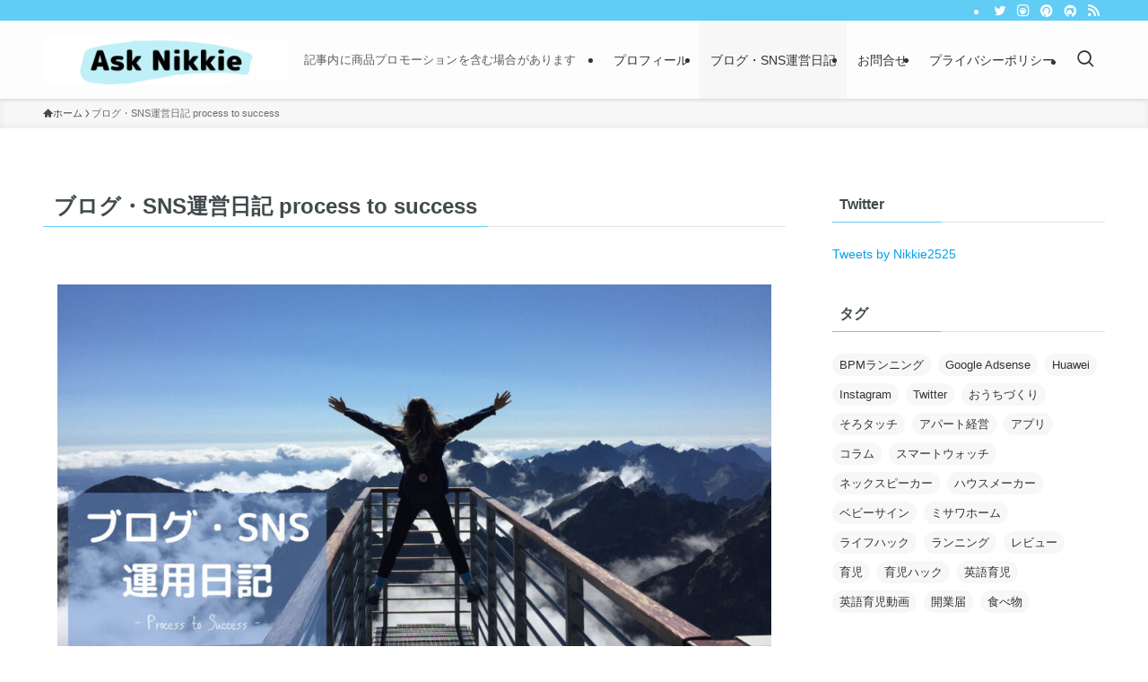

--- FILE ---
content_type: text/html; charset=UTF-8
request_url: https://ask-nikkie.com/process-to-success
body_size: 52787
content:
<!DOCTYPE html>
<html lang="ja" prefix="og: https://ogp.me/ns#" data-loaded="false" data-scrolled="false" data-spmenu="closed">
<head>
<meta charset="utf-8">
<meta name="format-detection" content="telephone=no">
<meta http-equiv="X-UA-Compatible" content="IE=edge">
<meta name="viewport" content="width=device-width, viewport-fit=cover">

<!-- Search Engine Optimization by Rank Math - https://rankmath.com/ -->
<title>ブログ・SNS運営日記 process to success - Ask Nikkie</title>
<meta name="description" content="2022年の4月の副業の収入が10万円を超えました。"/>
<meta name="robots" content="follow, index, max-snippet:-1, max-video-preview:-1, max-image-preview:large"/>
<link rel="canonical" href="https://ask-nikkie.com/process-to-success" />
<meta property="og:locale" content="ja_JP" />
<meta property="og:type" content="article" />
<meta property="og:title" content="ブログ・SNS運営日記 process to success - Ask Nikkie" />
<meta property="og:description" content="2022年の4月の副業の収入が10万円を超えました。" />
<meta property="og:url" content="https://ask-nikkie.com/process-to-success" />
<meta property="og:site_name" content="Ask Nikkie" />
<meta property="og:updated_time" content="2022-07-01T12:43:23+09:00" />
<meta property="og:image" content="https://ask-nikkie.com/wp-content/uploads/2021/02/dd996907510455b8359cf8bed1b82a5f.jpg" />
<meta property="og:image:secure_url" content="https://ask-nikkie.com/wp-content/uploads/2021/02/dd996907510455b8359cf8bed1b82a5f.jpg" />
<meta property="og:image:width" content="1200" />
<meta property="og:image:height" content="630" />
<meta property="og:image:alt" content="ブログ・SNS運営日記 process to success" />
<meta property="og:image:type" content="image/jpeg" />
<meta name="twitter:card" content="summary_large_image" />
<meta name="twitter:title" content="ブログ・SNS運営日記 process to success - Ask Nikkie" />
<meta name="twitter:description" content="2022年の4月の副業の収入が10万円を超えました。" />
<meta name="twitter:image" content="https://ask-nikkie.com/wp-content/uploads/2021/02/dd996907510455b8359cf8bed1b82a5f.jpg" />
<meta name="twitter:label1" content="読む時間" />
<meta name="twitter:data1" content="1分" />
<!-- /Rank Math WordPress SEO プラグイン -->

<link rel='dns-prefetch' href='//www.googletagmanager.com' />
<link rel='dns-prefetch' href='//pagead2.googlesyndication.com' />
<link rel="alternate" type="application/rss+xml" title="Ask Nikkie &raquo; フィード" href="https://ask-nikkie.com/feed" />
<link rel="alternate" type="application/rss+xml" title="Ask Nikkie &raquo; コメントフィード" href="https://ask-nikkie.com/comments/feed" />

<!-- SEO SIMPLE PACK 3.6.2 -->
<meta name="description" content="2022/7/1　ブログまだやってる？状態　でもブログをやったからこそ見えてきた道 2022年の4月の副業の収入が10万円を超えました。 このブログの収入ではなく、Web制作の仕事です。 ちなみにこの日誌の最初の目標、ブログのアフィリエイト">
<link rel="canonical" href="https://ask-nikkie.com/process-to-success">
<meta property="og:locale" content="ja_JP">
<meta property="og:type" content="article">
<meta property="og:image" content="https://ask-nikkie.com/wp-content/uploads/2021/02/dd996907510455b8359cf8bed1b82a5f.jpg">
<meta property="og:title" content="ブログ・SNS運営日記 process to success | Ask Nikkie">
<meta property="og:description" content="2022/7/1　ブログまだやってる？状態　でもブログをやったからこそ見えてきた道 2022年の4月の副業の収入が10万円を超えました。 このブログの収入ではなく、Web制作の仕事です。 ちなみにこの日誌の最初の目標、ブログのアフィリエイト">
<meta property="og:url" content="https://ask-nikkie.com/process-to-success">
<meta property="og:site_name" content="Ask Nikkie">
<meta property="article:publisher" content="https://www.facebook.com/ask.nikkie">
<meta name="twitter:card" content="summary">
<meta name="twitter:site" content="@Nikkie2525">
<!-- / SEO SIMPLE PACK -->

<style id='wp-img-auto-sizes-contain-inline-css' type='text/css'>
img:is([sizes=auto i],[sizes^="auto," i]){contain-intrinsic-size:3000px 1500px}
/*# sourceURL=wp-img-auto-sizes-contain-inline-css */
</style>
<style id='wp-block-library-inline-css' type='text/css'>
:root{--wp-block-synced-color:#7a00df;--wp-block-synced-color--rgb:122,0,223;--wp-bound-block-color:var(--wp-block-synced-color);--wp-editor-canvas-background:#ddd;--wp-admin-theme-color:#007cba;--wp-admin-theme-color--rgb:0,124,186;--wp-admin-theme-color-darker-10:#006ba1;--wp-admin-theme-color-darker-10--rgb:0,107,160.5;--wp-admin-theme-color-darker-20:#005a87;--wp-admin-theme-color-darker-20--rgb:0,90,135;--wp-admin-border-width-focus:2px}@media (min-resolution:192dpi){:root{--wp-admin-border-width-focus:1.5px}}.wp-element-button{cursor:pointer}:root .has-very-light-gray-background-color{background-color:#eee}:root .has-very-dark-gray-background-color{background-color:#313131}:root .has-very-light-gray-color{color:#eee}:root .has-very-dark-gray-color{color:#313131}:root .has-vivid-green-cyan-to-vivid-cyan-blue-gradient-background{background:linear-gradient(135deg,#00d084,#0693e3)}:root .has-purple-crush-gradient-background{background:linear-gradient(135deg,#34e2e4,#4721fb 50%,#ab1dfe)}:root .has-hazy-dawn-gradient-background{background:linear-gradient(135deg,#faaca8,#dad0ec)}:root .has-subdued-olive-gradient-background{background:linear-gradient(135deg,#fafae1,#67a671)}:root .has-atomic-cream-gradient-background{background:linear-gradient(135deg,#fdd79a,#004a59)}:root .has-nightshade-gradient-background{background:linear-gradient(135deg,#330968,#31cdcf)}:root .has-midnight-gradient-background{background:linear-gradient(135deg,#020381,#2874fc)}:root{--wp--preset--font-size--normal:16px;--wp--preset--font-size--huge:42px}.has-regular-font-size{font-size:1em}.has-larger-font-size{font-size:2.625em}.has-normal-font-size{font-size:var(--wp--preset--font-size--normal)}.has-huge-font-size{font-size:var(--wp--preset--font-size--huge)}.has-text-align-center{text-align:center}.has-text-align-left{text-align:left}.has-text-align-right{text-align:right}.has-fit-text{white-space:nowrap!important}#end-resizable-editor-section{display:none}.aligncenter{clear:both}.items-justified-left{justify-content:flex-start}.items-justified-center{justify-content:center}.items-justified-right{justify-content:flex-end}.items-justified-space-between{justify-content:space-between}.screen-reader-text{border:0;clip-path:inset(50%);height:1px;margin:-1px;overflow:hidden;padding:0;position:absolute;width:1px;word-wrap:normal!important}.screen-reader-text:focus{background-color:#ddd;clip-path:none;color:#444;display:block;font-size:1em;height:auto;left:5px;line-height:normal;padding:15px 23px 14px;text-decoration:none;top:5px;width:auto;z-index:100000}html :where(.has-border-color){border-style:solid}html :where([style*=border-top-color]){border-top-style:solid}html :where([style*=border-right-color]){border-right-style:solid}html :where([style*=border-bottom-color]){border-bottom-style:solid}html :where([style*=border-left-color]){border-left-style:solid}html :where([style*=border-width]){border-style:solid}html :where([style*=border-top-width]){border-top-style:solid}html :where([style*=border-right-width]){border-right-style:solid}html :where([style*=border-bottom-width]){border-bottom-style:solid}html :where([style*=border-left-width]){border-left-style:solid}html :where(img[class*=wp-image-]){height:auto;max-width:100%}:where(figure){margin:0 0 1em}html :where(.is-position-sticky){--wp-admin--admin-bar--position-offset:var(--wp-admin--admin-bar--height,0px)}@media screen and (max-width:600px){html :where(.is-position-sticky){--wp-admin--admin-bar--position-offset:0px}}

/*# sourceURL=wp-block-library-inline-css */
</style><style id='wp-block-heading-inline-css' type='text/css'>
h1:where(.wp-block-heading).has-background,h2:where(.wp-block-heading).has-background,h3:where(.wp-block-heading).has-background,h4:where(.wp-block-heading).has-background,h5:where(.wp-block-heading).has-background,h6:where(.wp-block-heading).has-background{padding:1.25em 2.375em}h1.has-text-align-left[style*=writing-mode]:where([style*=vertical-lr]),h1.has-text-align-right[style*=writing-mode]:where([style*=vertical-rl]),h2.has-text-align-left[style*=writing-mode]:where([style*=vertical-lr]),h2.has-text-align-right[style*=writing-mode]:where([style*=vertical-rl]),h3.has-text-align-left[style*=writing-mode]:where([style*=vertical-lr]),h3.has-text-align-right[style*=writing-mode]:where([style*=vertical-rl]),h4.has-text-align-left[style*=writing-mode]:where([style*=vertical-lr]),h4.has-text-align-right[style*=writing-mode]:where([style*=vertical-rl]),h5.has-text-align-left[style*=writing-mode]:where([style*=vertical-lr]),h5.has-text-align-right[style*=writing-mode]:where([style*=vertical-rl]),h6.has-text-align-left[style*=writing-mode]:where([style*=vertical-lr]),h6.has-text-align-right[style*=writing-mode]:where([style*=vertical-rl]){rotate:180deg}
/*# sourceURL=https://ask-nikkie.com/wp-includes/blocks/heading/style.min.css */
</style>
<style id='wp-block-image-inline-css' type='text/css'>
.wp-block-image>a,.wp-block-image>figure>a{display:inline-block}.wp-block-image img{box-sizing:border-box;height:auto;max-width:100%;vertical-align:bottom}@media not (prefers-reduced-motion){.wp-block-image img.hide{visibility:hidden}.wp-block-image img.show{animation:show-content-image .4s}}.wp-block-image[style*=border-radius] img,.wp-block-image[style*=border-radius]>a{border-radius:inherit}.wp-block-image.has-custom-border img{box-sizing:border-box}.wp-block-image.aligncenter{text-align:center}.wp-block-image.alignfull>a,.wp-block-image.alignwide>a{width:100%}.wp-block-image.alignfull img,.wp-block-image.alignwide img{height:auto;width:100%}.wp-block-image .aligncenter,.wp-block-image .alignleft,.wp-block-image .alignright,.wp-block-image.aligncenter,.wp-block-image.alignleft,.wp-block-image.alignright{display:table}.wp-block-image .aligncenter>figcaption,.wp-block-image .alignleft>figcaption,.wp-block-image .alignright>figcaption,.wp-block-image.aligncenter>figcaption,.wp-block-image.alignleft>figcaption,.wp-block-image.alignright>figcaption{caption-side:bottom;display:table-caption}.wp-block-image .alignleft{float:left;margin:.5em 1em .5em 0}.wp-block-image .alignright{float:right;margin:.5em 0 .5em 1em}.wp-block-image .aligncenter{margin-left:auto;margin-right:auto}.wp-block-image :where(figcaption){margin-bottom:1em;margin-top:.5em}.wp-block-image.is-style-circle-mask img{border-radius:9999px}@supports ((-webkit-mask-image:none) or (mask-image:none)) or (-webkit-mask-image:none){.wp-block-image.is-style-circle-mask img{border-radius:0;-webkit-mask-image:url('data:image/svg+xml;utf8,<svg viewBox="0 0 100 100" xmlns="http://www.w3.org/2000/svg"><circle cx="50" cy="50" r="50"/></svg>');mask-image:url('data:image/svg+xml;utf8,<svg viewBox="0 0 100 100" xmlns="http://www.w3.org/2000/svg"><circle cx="50" cy="50" r="50"/></svg>');mask-mode:alpha;-webkit-mask-position:center;mask-position:center;-webkit-mask-repeat:no-repeat;mask-repeat:no-repeat;-webkit-mask-size:contain;mask-size:contain}}:root :where(.wp-block-image.is-style-rounded img,.wp-block-image .is-style-rounded img){border-radius:9999px}.wp-block-image figure{margin:0}.wp-lightbox-container{display:flex;flex-direction:column;position:relative}.wp-lightbox-container img{cursor:zoom-in}.wp-lightbox-container img:hover+button{opacity:1}.wp-lightbox-container button{align-items:center;backdrop-filter:blur(16px) saturate(180%);background-color:#5a5a5a40;border:none;border-radius:4px;cursor:zoom-in;display:flex;height:20px;justify-content:center;opacity:0;padding:0;position:absolute;right:16px;text-align:center;top:16px;width:20px;z-index:100}@media not (prefers-reduced-motion){.wp-lightbox-container button{transition:opacity .2s ease}}.wp-lightbox-container button:focus-visible{outline:3px auto #5a5a5a40;outline:3px auto -webkit-focus-ring-color;outline-offset:3px}.wp-lightbox-container button:hover{cursor:pointer;opacity:1}.wp-lightbox-container button:focus{opacity:1}.wp-lightbox-container button:focus,.wp-lightbox-container button:hover,.wp-lightbox-container button:not(:hover):not(:active):not(.has-background){background-color:#5a5a5a40;border:none}.wp-lightbox-overlay{box-sizing:border-box;cursor:zoom-out;height:100vh;left:0;overflow:hidden;position:fixed;top:0;visibility:hidden;width:100%;z-index:100000}.wp-lightbox-overlay .close-button{align-items:center;cursor:pointer;display:flex;justify-content:center;min-height:40px;min-width:40px;padding:0;position:absolute;right:calc(env(safe-area-inset-right) + 16px);top:calc(env(safe-area-inset-top) + 16px);z-index:5000000}.wp-lightbox-overlay .close-button:focus,.wp-lightbox-overlay .close-button:hover,.wp-lightbox-overlay .close-button:not(:hover):not(:active):not(.has-background){background:none;border:none}.wp-lightbox-overlay .lightbox-image-container{height:var(--wp--lightbox-container-height);left:50%;overflow:hidden;position:absolute;top:50%;transform:translate(-50%,-50%);transform-origin:top left;width:var(--wp--lightbox-container-width);z-index:9999999999}.wp-lightbox-overlay .wp-block-image{align-items:center;box-sizing:border-box;display:flex;height:100%;justify-content:center;margin:0;position:relative;transform-origin:0 0;width:100%;z-index:3000000}.wp-lightbox-overlay .wp-block-image img{height:var(--wp--lightbox-image-height);min-height:var(--wp--lightbox-image-height);min-width:var(--wp--lightbox-image-width);width:var(--wp--lightbox-image-width)}.wp-lightbox-overlay .wp-block-image figcaption{display:none}.wp-lightbox-overlay button{background:none;border:none}.wp-lightbox-overlay .scrim{background-color:#fff;height:100%;opacity:.9;position:absolute;width:100%;z-index:2000000}.wp-lightbox-overlay.active{visibility:visible}@media not (prefers-reduced-motion){.wp-lightbox-overlay.active{animation:turn-on-visibility .25s both}.wp-lightbox-overlay.active img{animation:turn-on-visibility .35s both}.wp-lightbox-overlay.show-closing-animation:not(.active){animation:turn-off-visibility .35s both}.wp-lightbox-overlay.show-closing-animation:not(.active) img{animation:turn-off-visibility .25s both}.wp-lightbox-overlay.zoom.active{animation:none;opacity:1;visibility:visible}.wp-lightbox-overlay.zoom.active .lightbox-image-container{animation:lightbox-zoom-in .4s}.wp-lightbox-overlay.zoom.active .lightbox-image-container img{animation:none}.wp-lightbox-overlay.zoom.active .scrim{animation:turn-on-visibility .4s forwards}.wp-lightbox-overlay.zoom.show-closing-animation:not(.active){animation:none}.wp-lightbox-overlay.zoom.show-closing-animation:not(.active) .lightbox-image-container{animation:lightbox-zoom-out .4s}.wp-lightbox-overlay.zoom.show-closing-animation:not(.active) .lightbox-image-container img{animation:none}.wp-lightbox-overlay.zoom.show-closing-animation:not(.active) .scrim{animation:turn-off-visibility .4s forwards}}@keyframes show-content-image{0%{visibility:hidden}99%{visibility:hidden}to{visibility:visible}}@keyframes turn-on-visibility{0%{opacity:0}to{opacity:1}}@keyframes turn-off-visibility{0%{opacity:1;visibility:visible}99%{opacity:0;visibility:visible}to{opacity:0;visibility:hidden}}@keyframes lightbox-zoom-in{0%{transform:translate(calc((-100vw + var(--wp--lightbox-scrollbar-width))/2 + var(--wp--lightbox-initial-left-position)),calc(-50vh + var(--wp--lightbox-initial-top-position))) scale(var(--wp--lightbox-scale))}to{transform:translate(-50%,-50%) scale(1)}}@keyframes lightbox-zoom-out{0%{transform:translate(-50%,-50%) scale(1);visibility:visible}99%{visibility:visible}to{transform:translate(calc((-100vw + var(--wp--lightbox-scrollbar-width))/2 + var(--wp--lightbox-initial-left-position)),calc(-50vh + var(--wp--lightbox-initial-top-position))) scale(var(--wp--lightbox-scale));visibility:hidden}}
/*# sourceURL=https://ask-nikkie.com/wp-includes/blocks/image/style.min.css */
</style>
<style id='wp-block-list-inline-css' type='text/css'>
ol,ul{box-sizing:border-box}:root :where(.wp-block-list.has-background){padding:1.25em 2.375em}
/*# sourceURL=https://ask-nikkie.com/wp-includes/blocks/list/style.min.css */
</style>
<style id='wp-block-columns-inline-css' type='text/css'>
.wp-block-columns{box-sizing:border-box;display:flex;flex-wrap:wrap!important}@media (min-width:782px){.wp-block-columns{flex-wrap:nowrap!important}}.wp-block-columns{align-items:normal!important}.wp-block-columns.are-vertically-aligned-top{align-items:flex-start}.wp-block-columns.are-vertically-aligned-center{align-items:center}.wp-block-columns.are-vertically-aligned-bottom{align-items:flex-end}@media (max-width:781px){.wp-block-columns:not(.is-not-stacked-on-mobile)>.wp-block-column{flex-basis:100%!important}}@media (min-width:782px){.wp-block-columns:not(.is-not-stacked-on-mobile)>.wp-block-column{flex-basis:0;flex-grow:1}.wp-block-columns:not(.is-not-stacked-on-mobile)>.wp-block-column[style*=flex-basis]{flex-grow:0}}.wp-block-columns.is-not-stacked-on-mobile{flex-wrap:nowrap!important}.wp-block-columns.is-not-stacked-on-mobile>.wp-block-column{flex-basis:0;flex-grow:1}.wp-block-columns.is-not-stacked-on-mobile>.wp-block-column[style*=flex-basis]{flex-grow:0}:where(.wp-block-columns){margin-bottom:1.75em}:where(.wp-block-columns.has-background){padding:1.25em 2.375em}.wp-block-column{flex-grow:1;min-width:0;overflow-wrap:break-word;word-break:break-word}.wp-block-column.is-vertically-aligned-top{align-self:flex-start}.wp-block-column.is-vertically-aligned-center{align-self:center}.wp-block-column.is-vertically-aligned-bottom{align-self:flex-end}.wp-block-column.is-vertically-aligned-stretch{align-self:stretch}.wp-block-column.is-vertically-aligned-bottom,.wp-block-column.is-vertically-aligned-center,.wp-block-column.is-vertically-aligned-top{width:100%}
/*# sourceURL=https://ask-nikkie.com/wp-includes/blocks/columns/style.min.css */
</style>
<style id='wp-block-group-inline-css' type='text/css'>
.wp-block-group{box-sizing:border-box}:where(.wp-block-group.wp-block-group-is-layout-constrained){position:relative}
/*# sourceURL=https://ask-nikkie.com/wp-includes/blocks/group/style.min.css */
</style>
<style id='wp-block-paragraph-inline-css' type='text/css'>
.is-small-text{font-size:.875em}.is-regular-text{font-size:1em}.is-large-text{font-size:2.25em}.is-larger-text{font-size:3em}.has-drop-cap:not(:focus):first-letter{float:left;font-size:8.4em;font-style:normal;font-weight:100;line-height:.68;margin:.05em .1em 0 0;text-transform:uppercase}body.rtl .has-drop-cap:not(:focus):first-letter{float:none;margin-left:.1em}p.has-drop-cap.has-background{overflow:hidden}:root :where(p.has-background){padding:1.25em 2.375em}:where(p.has-text-color:not(.has-link-color)) a{color:inherit}p.has-text-align-left[style*="writing-mode:vertical-lr"],p.has-text-align-right[style*="writing-mode:vertical-rl"]{rotate:180deg}
/*# sourceURL=https://ask-nikkie.com/wp-includes/blocks/paragraph/style.min.css */
</style>
<style id='wp-block-quote-inline-css' type='text/css'>
.wp-block-quote{box-sizing:border-box;overflow-wrap:break-word}.wp-block-quote.is-large:where(:not(.is-style-plain)),.wp-block-quote.is-style-large:where(:not(.is-style-plain)){margin-bottom:1em;padding:0 1em}.wp-block-quote.is-large:where(:not(.is-style-plain)) p,.wp-block-quote.is-style-large:where(:not(.is-style-plain)) p{font-size:1.5em;font-style:italic;line-height:1.6}.wp-block-quote.is-large:where(:not(.is-style-plain)) cite,.wp-block-quote.is-large:where(:not(.is-style-plain)) footer,.wp-block-quote.is-style-large:where(:not(.is-style-plain)) cite,.wp-block-quote.is-style-large:where(:not(.is-style-plain)) footer{font-size:1.125em;text-align:right}.wp-block-quote>cite{display:block}
/*# sourceURL=https://ask-nikkie.com/wp-includes/blocks/quote/style.min.css */
</style>
<style id='wp-block-separator-inline-css' type='text/css'>
@charset "UTF-8";.wp-block-separator{border:none;border-top:2px solid}:root :where(.wp-block-separator.is-style-dots){height:auto;line-height:1;text-align:center}:root :where(.wp-block-separator.is-style-dots):before{color:currentColor;content:"···";font-family:serif;font-size:1.5em;letter-spacing:2em;padding-left:2em}.wp-block-separator.is-style-dots{background:none!important;border:none!important}
/*# sourceURL=https://ask-nikkie.com/wp-includes/blocks/separator/style.min.css */
</style>
<style id='wp-block-verse-inline-css' type='text/css'>
pre.wp-block-verse{overflow:auto;white-space:pre-wrap}:where(pre.wp-block-verse){font-family:inherit}
/*# sourceURL=https://ask-nikkie.com/wp-includes/blocks/verse/style.min.css */
</style>
<style id='global-styles-inline-css' type='text/css'>
:root{--wp--preset--aspect-ratio--square: 1;--wp--preset--aspect-ratio--4-3: 4/3;--wp--preset--aspect-ratio--3-4: 3/4;--wp--preset--aspect-ratio--3-2: 3/2;--wp--preset--aspect-ratio--2-3: 2/3;--wp--preset--aspect-ratio--16-9: 16/9;--wp--preset--aspect-ratio--9-16: 9/16;--wp--preset--color--black: #000;--wp--preset--color--cyan-bluish-gray: #abb8c3;--wp--preset--color--white: #fff;--wp--preset--color--pale-pink: #f78da7;--wp--preset--color--vivid-red: #cf2e2e;--wp--preset--color--luminous-vivid-orange: #ff6900;--wp--preset--color--luminous-vivid-amber: #fcb900;--wp--preset--color--light-green-cyan: #7bdcb5;--wp--preset--color--vivid-green-cyan: #00d084;--wp--preset--color--pale-cyan-blue: #8ed1fc;--wp--preset--color--vivid-cyan-blue: #0693e3;--wp--preset--color--vivid-purple: #9b51e0;--wp--preset--color--swl-main: var(--color_main);--wp--preset--color--swl-main-thin: var(--color_main_thin);--wp--preset--color--swl-gray: var(--color_gray);--wp--preset--color--swl-deep-01: var(--color_deep01);--wp--preset--color--swl-deep-02: var(--color_deep02);--wp--preset--color--swl-deep-03: var(--color_deep03);--wp--preset--color--swl-deep-04: var(--color_deep04);--wp--preset--color--swl-pale-01: var(--color_pale01);--wp--preset--color--swl-pale-02: var(--color_pale02);--wp--preset--color--swl-pale-03: var(--color_pale03);--wp--preset--color--swl-pale-04: var(--color_pale04);--wp--preset--gradient--vivid-cyan-blue-to-vivid-purple: linear-gradient(135deg,rgb(6,147,227) 0%,rgb(155,81,224) 100%);--wp--preset--gradient--light-green-cyan-to-vivid-green-cyan: linear-gradient(135deg,rgb(122,220,180) 0%,rgb(0,208,130) 100%);--wp--preset--gradient--luminous-vivid-amber-to-luminous-vivid-orange: linear-gradient(135deg,rgb(252,185,0) 0%,rgb(255,105,0) 100%);--wp--preset--gradient--luminous-vivid-orange-to-vivid-red: linear-gradient(135deg,rgb(255,105,0) 0%,rgb(207,46,46) 100%);--wp--preset--gradient--very-light-gray-to-cyan-bluish-gray: linear-gradient(135deg,rgb(238,238,238) 0%,rgb(169,184,195) 100%);--wp--preset--gradient--cool-to-warm-spectrum: linear-gradient(135deg,rgb(74,234,220) 0%,rgb(151,120,209) 20%,rgb(207,42,186) 40%,rgb(238,44,130) 60%,rgb(251,105,98) 80%,rgb(254,248,76) 100%);--wp--preset--gradient--blush-light-purple: linear-gradient(135deg,rgb(255,206,236) 0%,rgb(152,150,240) 100%);--wp--preset--gradient--blush-bordeaux: linear-gradient(135deg,rgb(254,205,165) 0%,rgb(254,45,45) 50%,rgb(107,0,62) 100%);--wp--preset--gradient--luminous-dusk: linear-gradient(135deg,rgb(255,203,112) 0%,rgb(199,81,192) 50%,rgb(65,88,208) 100%);--wp--preset--gradient--pale-ocean: linear-gradient(135deg,rgb(255,245,203) 0%,rgb(182,227,212) 50%,rgb(51,167,181) 100%);--wp--preset--gradient--electric-grass: linear-gradient(135deg,rgb(202,248,128) 0%,rgb(113,206,126) 100%);--wp--preset--gradient--midnight: linear-gradient(135deg,rgb(2,3,129) 0%,rgb(40,116,252) 100%);--wp--preset--font-size--small: 0.9em;--wp--preset--font-size--medium: 1.1em;--wp--preset--font-size--large: 1.25em;--wp--preset--font-size--x-large: 42px;--wp--preset--font-size--xs: 0.75em;--wp--preset--font-size--huge: 1.6em;--wp--preset--spacing--20: 0.44rem;--wp--preset--spacing--30: 0.67rem;--wp--preset--spacing--40: 1rem;--wp--preset--spacing--50: 1.5rem;--wp--preset--spacing--60: 2.25rem;--wp--preset--spacing--70: 3.38rem;--wp--preset--spacing--80: 5.06rem;--wp--preset--shadow--natural: 6px 6px 9px rgba(0, 0, 0, 0.2);--wp--preset--shadow--deep: 12px 12px 50px rgba(0, 0, 0, 0.4);--wp--preset--shadow--sharp: 6px 6px 0px rgba(0, 0, 0, 0.2);--wp--preset--shadow--outlined: 6px 6px 0px -3px rgb(255, 255, 255), 6px 6px rgb(0, 0, 0);--wp--preset--shadow--crisp: 6px 6px 0px rgb(0, 0, 0);}:where(.is-layout-flex){gap: 0.5em;}:where(.is-layout-grid){gap: 0.5em;}body .is-layout-flex{display: flex;}.is-layout-flex{flex-wrap: wrap;align-items: center;}.is-layout-flex > :is(*, div){margin: 0;}body .is-layout-grid{display: grid;}.is-layout-grid > :is(*, div){margin: 0;}:where(.wp-block-columns.is-layout-flex){gap: 2em;}:where(.wp-block-columns.is-layout-grid){gap: 2em;}:where(.wp-block-post-template.is-layout-flex){gap: 1.25em;}:where(.wp-block-post-template.is-layout-grid){gap: 1.25em;}.has-black-color{color: var(--wp--preset--color--black) !important;}.has-cyan-bluish-gray-color{color: var(--wp--preset--color--cyan-bluish-gray) !important;}.has-white-color{color: var(--wp--preset--color--white) !important;}.has-pale-pink-color{color: var(--wp--preset--color--pale-pink) !important;}.has-vivid-red-color{color: var(--wp--preset--color--vivid-red) !important;}.has-luminous-vivid-orange-color{color: var(--wp--preset--color--luminous-vivid-orange) !important;}.has-luminous-vivid-amber-color{color: var(--wp--preset--color--luminous-vivid-amber) !important;}.has-light-green-cyan-color{color: var(--wp--preset--color--light-green-cyan) !important;}.has-vivid-green-cyan-color{color: var(--wp--preset--color--vivid-green-cyan) !important;}.has-pale-cyan-blue-color{color: var(--wp--preset--color--pale-cyan-blue) !important;}.has-vivid-cyan-blue-color{color: var(--wp--preset--color--vivid-cyan-blue) !important;}.has-vivid-purple-color{color: var(--wp--preset--color--vivid-purple) !important;}.has-black-background-color{background-color: var(--wp--preset--color--black) !important;}.has-cyan-bluish-gray-background-color{background-color: var(--wp--preset--color--cyan-bluish-gray) !important;}.has-white-background-color{background-color: var(--wp--preset--color--white) !important;}.has-pale-pink-background-color{background-color: var(--wp--preset--color--pale-pink) !important;}.has-vivid-red-background-color{background-color: var(--wp--preset--color--vivid-red) !important;}.has-luminous-vivid-orange-background-color{background-color: var(--wp--preset--color--luminous-vivid-orange) !important;}.has-luminous-vivid-amber-background-color{background-color: var(--wp--preset--color--luminous-vivid-amber) !important;}.has-light-green-cyan-background-color{background-color: var(--wp--preset--color--light-green-cyan) !important;}.has-vivid-green-cyan-background-color{background-color: var(--wp--preset--color--vivid-green-cyan) !important;}.has-pale-cyan-blue-background-color{background-color: var(--wp--preset--color--pale-cyan-blue) !important;}.has-vivid-cyan-blue-background-color{background-color: var(--wp--preset--color--vivid-cyan-blue) !important;}.has-vivid-purple-background-color{background-color: var(--wp--preset--color--vivid-purple) !important;}.has-black-border-color{border-color: var(--wp--preset--color--black) !important;}.has-cyan-bluish-gray-border-color{border-color: var(--wp--preset--color--cyan-bluish-gray) !important;}.has-white-border-color{border-color: var(--wp--preset--color--white) !important;}.has-pale-pink-border-color{border-color: var(--wp--preset--color--pale-pink) !important;}.has-vivid-red-border-color{border-color: var(--wp--preset--color--vivid-red) !important;}.has-luminous-vivid-orange-border-color{border-color: var(--wp--preset--color--luminous-vivid-orange) !important;}.has-luminous-vivid-amber-border-color{border-color: var(--wp--preset--color--luminous-vivid-amber) !important;}.has-light-green-cyan-border-color{border-color: var(--wp--preset--color--light-green-cyan) !important;}.has-vivid-green-cyan-border-color{border-color: var(--wp--preset--color--vivid-green-cyan) !important;}.has-pale-cyan-blue-border-color{border-color: var(--wp--preset--color--pale-cyan-blue) !important;}.has-vivid-cyan-blue-border-color{border-color: var(--wp--preset--color--vivid-cyan-blue) !important;}.has-vivid-purple-border-color{border-color: var(--wp--preset--color--vivid-purple) !important;}.has-vivid-cyan-blue-to-vivid-purple-gradient-background{background: var(--wp--preset--gradient--vivid-cyan-blue-to-vivid-purple) !important;}.has-light-green-cyan-to-vivid-green-cyan-gradient-background{background: var(--wp--preset--gradient--light-green-cyan-to-vivid-green-cyan) !important;}.has-luminous-vivid-amber-to-luminous-vivid-orange-gradient-background{background: var(--wp--preset--gradient--luminous-vivid-amber-to-luminous-vivid-orange) !important;}.has-luminous-vivid-orange-to-vivid-red-gradient-background{background: var(--wp--preset--gradient--luminous-vivid-orange-to-vivid-red) !important;}.has-very-light-gray-to-cyan-bluish-gray-gradient-background{background: var(--wp--preset--gradient--very-light-gray-to-cyan-bluish-gray) !important;}.has-cool-to-warm-spectrum-gradient-background{background: var(--wp--preset--gradient--cool-to-warm-spectrum) !important;}.has-blush-light-purple-gradient-background{background: var(--wp--preset--gradient--blush-light-purple) !important;}.has-blush-bordeaux-gradient-background{background: var(--wp--preset--gradient--blush-bordeaux) !important;}.has-luminous-dusk-gradient-background{background: var(--wp--preset--gradient--luminous-dusk) !important;}.has-pale-ocean-gradient-background{background: var(--wp--preset--gradient--pale-ocean) !important;}.has-electric-grass-gradient-background{background: var(--wp--preset--gradient--electric-grass) !important;}.has-midnight-gradient-background{background: var(--wp--preset--gradient--midnight) !important;}.has-small-font-size{font-size: var(--wp--preset--font-size--small) !important;}.has-medium-font-size{font-size: var(--wp--preset--font-size--medium) !important;}.has-large-font-size{font-size: var(--wp--preset--font-size--large) !important;}.has-x-large-font-size{font-size: var(--wp--preset--font-size--x-large) !important;}
:where(.wp-block-columns.is-layout-flex){gap: 2em;}:where(.wp-block-columns.is-layout-grid){gap: 2em;}
/*# sourceURL=global-styles-inline-css */
</style>

<link rel='stylesheet' id='swell-icons-css' href='https://ask-nikkie.com/wp-content/themes/swell/build/css/swell-icons.css?ver=2.7.9' type='text/css' media='all' />
<link rel='stylesheet' id='main_style-css' href='https://ask-nikkie.com/wp-content/themes/swell/build/css/main.css?ver=2.7.9' type='text/css' media='all' />
<link rel='stylesheet' id='swell_blocks-css' href='https://ask-nikkie.com/wp-content/themes/swell/build/css/blocks.css?ver=2.7.9' type='text/css' media='all' />
<style id='swell_custom-inline-css' type='text/css'>
:root{--swl-fz--content:4vw;--swl-font_family:"游ゴシック体", "Yu Gothic", YuGothic, "Hiragino Kaku Gothic ProN", "Hiragino Sans", Meiryo, sans-serif;--swl-font_weight:500;--color_main:#61cdf4;--color_text:#414a4c;--color_link:#00a0ea;--color_htag:#61cdf4;--color_bg:#ffffff;--color_gradient1:#ffffff;--color_gradient2:#ffffff;--color_main_thin:rgba(121, 255, 255, 0.05 );--color_main_dark:rgba(73, 154, 183, 1 );--color_list_check:#61cdf4;--color_list_num:#61cdf4;--color_list_good:#86dd7b;--color_list_triangle:#f4e03a;--color_list_bad:#f36060;--color_faq_q:#d55656;--color_faq_a:#6599b7;--color_icon_good:#3cd250;--color_icon_good_bg:#ecffe9;--color_icon_bad:#4b73eb;--color_icon_bad_bg:#eafaff;--color_icon_info:#f578b4;--color_icon_info_bg:#fff0fa;--color_icon_announce:#ffa537;--color_icon_announce_bg:#fff5f0;--color_icon_pen:#7a7a7a;--color_icon_pen_bg:#f7f7f7;--color_icon_book:#787364;--color_icon_book_bg:#f8f6ef;--color_icon_point:#ffa639;--color_icon_check:#86d67c;--color_icon_batsu:#f36060;--color_icon_hatena:#5295cc;--color_icon_caution:#f7da38;--color_icon_memo:#84878a;--color_deep01:#e44141;--color_deep02:#3d79d5;--color_deep03:#63a84d;--color_deep04:#f09f4d;--color_pale01:#fff2f0;--color_pale02:#f3f8fd;--color_pale03:#f1f9ee;--color_pale04:#fdf9ee;--color_mark_blue:#b7e3ff;--color_mark_green:#bdf9c3;--color_mark_yellow:#fcf69f;--color_mark_orange:#ffddbc;--border01:solid 1px var(--color_main);--border02:double 4px var(--color_main);--border03:dashed 2px var(--color_border);--border04:solid 4px var(--color_gray);--card_posts_thumb_ratio:56.25%;--list_posts_thumb_ratio:56.25%;--big_posts_thumb_ratio:56.25%;--thumb_posts_thumb_ratio:56.25%;--blogcard_thumb_ratio:56.25%;--color_header_bg:#fdfdfd;--color_header_text:#333;--color_footer_bg:#fcfcfc;--color_footer_text:#333;--container_size:1200px;--article_size:900px;--logo_size_sp:70px;--logo_size_pc:55px;--logo_size_pcfix:48px;}.swl-cell-bg[data-icon="doubleCircle"]{--cell-icon-color:#ffc977}.swl-cell-bg[data-icon="circle"]{--cell-icon-color:#94e29c}.swl-cell-bg[data-icon="triangle"]{--cell-icon-color:#eeda2f}.swl-cell-bg[data-icon="close"]{--cell-icon-color:#ec9191}.swl-cell-bg[data-icon="hatena"]{--cell-icon-color:#93c9da}.swl-cell-bg[data-icon="check"]{--cell-icon-color:#94e29c}.swl-cell-bg[data-icon="line"]{--cell-icon-color:#9b9b9b}.cap_box[data-colset="col1"]{--capbox-color:#f59b5f;--capbox-color--bg:#fff8eb}.cap_box[data-colset="col2"]{--capbox-color:#5fb9f5;--capbox-color--bg:#edf5ff}.cap_box[data-colset="col3"]{--capbox-color:#2fcd90;--capbox-color--bg:#eafaf2}.red_{--the-btn-color:#f74a4a;--the-btn-color2:#ffbc49;--the-solid-shadow: rgba(185, 56, 56, 1 )}.blue_{--the-btn-color:#338df4;--the-btn-color2:#35eaff;--the-solid-shadow: rgba(38, 106, 183, 1 )}.green_{--the-btn-color:#62d847;--the-btn-color2:#7bf7bd;--the-solid-shadow: rgba(74, 162, 53, 1 )}.is-style-btn_normal{--the-btn-radius:80px}.is-style-btn_solid{--the-btn-radius:80px}.is-style-btn_shiny{--the-btn-radius:80px}.is-style-btn_line{--the-btn-radius:80px}.post_content blockquote{padding:1.5em 2em 1.5em 3em}.post_content blockquote::before{content:"";display:block;width:5px;height:calc(100% - 3em);top:1.5em;left:1.5em;border-left:solid 1px rgba(180,180,180,.75);border-right:solid 1px rgba(180,180,180,.75);}.mark_blue{background:-webkit-linear-gradient(transparent 64%,var(--color_mark_blue) 0%);background:linear-gradient(transparent 64%,var(--color_mark_blue) 0%)}.mark_green{background:-webkit-linear-gradient(transparent 64%,var(--color_mark_green) 0%);background:linear-gradient(transparent 64%,var(--color_mark_green) 0%)}.mark_yellow{background:-webkit-linear-gradient(transparent 64%,var(--color_mark_yellow) 0%);background:linear-gradient(transparent 64%,var(--color_mark_yellow) 0%)}.mark_orange{background:-webkit-linear-gradient(transparent 64%,var(--color_mark_orange) 0%);background:linear-gradient(transparent 64%,var(--color_mark_orange) 0%)}[class*="is-style-icon_"]{color:#333;border-width:0}[class*="is-style-big_icon_"]{border-width:2px;border-style:solid}[data-col="gray"] .c-balloon__text{background:#f7f7f7;border-color:#ccc}[data-col="gray"] .c-balloon__before{border-right-color:#f7f7f7}[data-col="green"] .c-balloon__text{background:#d1f8c2;border-color:#9ddd93}[data-col="green"] .c-balloon__before{border-right-color:#d1f8c2}[data-col="blue"] .c-balloon__text{background:#e2f6ff;border-color:#93d2f0}[data-col="blue"] .c-balloon__before{border-right-color:#e2f6ff}[data-col="red"] .c-balloon__text{background:#ffebeb;border-color:#f48789}[data-col="red"] .c-balloon__before{border-right-color:#ffebeb}[data-col="yellow"] .c-balloon__text{background:#f9f7d2;border-color:#fbe593}[data-col="yellow"] .c-balloon__before{border-right-color:#f9f7d2}.-type-list2 .p-postList__body::after,.-type-big .p-postList__body::after{content: "READ MORE »";}.c-postThumb__cat{background-color:#61cdf4;color:#fff;background-image: repeating-linear-gradient(-45deg,rgba(255,255,255,.1),rgba(255,255,255,.1) 6px,transparent 6px,transparent 12px)}.post_content h2:where(:not([class^="swell-block-"]):not(.faq_q):not(.p-postList__title)){background:var(--color_htag);padding:.75em 1em;color:#fff}.post_content h2:where(:not([class^="swell-block-"]):not(.faq_q):not(.p-postList__title))::before{position:absolute;display:block;pointer-events:none;content:"";top:-4px;left:0;width:100%;height:calc(100% + 4px);box-sizing:content-box;border-top:solid 2px var(--color_htag);border-bottom:solid 2px var(--color_htag)}.post_content h3:where(:not([class^="swell-block-"]):not(.faq_q):not(.p-postList__title)){padding:0 .5em .5em}.post_content h3:where(:not([class^="swell-block-"]):not(.faq_q):not(.p-postList__title))::before{content:"";width:100%;height:2px;background: repeating-linear-gradient(90deg, var(--color_htag) 0%, var(--color_htag) 29.3%, rgba(150,150,150,.2) 29.3%, rgba(150,150,150,.2) 100%)}.post_content h4:where(:not([class^="swell-block-"]):not(.faq_q):not(.p-postList__title)){padding:0 0 0 16px;border-left:solid 2px var(--color_htag)}.l-header{box-shadow: 0 1px 4px rgba(0,0,0,.12)}.l-header__bar{color:#fff;background:var(--color_main)}.c-gnav a::after{background:var(--color_main)}.p-spHeadMenu .menu-item.-current{border-bottom-color:var(--color_main)}.c-gnav > li:hover > a,.c-gnav > .-current > a{background:#f7f7f7;color: #333}.c-gnav .sub-menu{color:#333;background:#fff}.l-fixHeader::before{opacity:1}#pagetop{border-radius:50%}#fix_bottom_menu{color:#1fa4dd}#fix_bottom_menu::before{background:#fff;opacity:0.9}.c-widget__title.-spmenu{padding:.5em .75em;border-radius:var(--swl-radius--2, 0px);background:var(--color_main);color:#fff;}.c-widget__title.-footer{padding:.5em}.c-widget__title.-footer::before{content:"";bottom:0;left:0;width:40%;z-index:1;background:var(--color_main)}.c-widget__title.-footer::after{content:"";bottom:0;left:0;width:100%;background:var(--color_border)}.c-secTitle{border-left:solid 2px var(--color_main);padding:0em .75em}.p-spMenu{color:#333}.p-spMenu__inner::before{background:#fdfdfd;opacity:1}.p-spMenu__overlay{background:#000;opacity:0.6}[class*="page-numbers"]{color:#fff;background-color:#dedede}a{text-decoration: none}.l-topTitleArea.c-filterLayer::before{background-color:#000;opacity:0.2;content:""}@media screen and (min-width: 960px){:root{}}@media screen and (max-width: 959px){:root{}.l-header__logo{margin-right:auto}.l-header__inner{-webkit-box-pack:end;-webkit-justify-content:flex-end;justify-content:flex-end}#pagetop{display:none}#fix_tocbtn{display:none}}@media screen and (min-width: 600px){:root{--swl-fz--content:16px;}}@media screen and (max-width: 599px){:root{}}@media (min-width: 1108px) {.alignwide{left:-100px;width:calc(100% + 200px);}}@media (max-width: 1108px) {.-sidebar-off .swell-block-fullWide__inner.l-container .alignwide{left:0px;width:100%;}}.l-fixHeader .l-fixHeader__gnav{order:0}[data-scrolled=true] .l-fixHeader[data-ready]{opacity:1;-webkit-transform:translateY(0)!important;transform:translateY(0)!important;visibility:visible}.-body-solid .l-fixHeader{box-shadow:0 2px 4px var(--swl-color_shadow)}.l-fixHeader__inner{align-items:stretch;color:var(--color_header_text);display:flex;padding-bottom:0;padding-top:0;position:relative;z-index:1}.l-fixHeader__logo{align-items:center;display:flex;line-height:1;margin-right:24px;order:0;padding:16px 0}[data-scrolled=true] #fix_bottom_menu{bottom:0}#fix_bottom_menu{box-shadow:0 0 4px rgba(0,0,0,.1);transition:bottom .4s;width:100%;z-index:100}#fix_bottom_menu:before{display:block;z-index:0}#fix_bottom_menu .menu_list{align-items:center;display:flex;height:50px;justify-content:space-between;padding:2px 0 0;position:relative;z-index:1}#fix_bottom_menu .menu_btn .open_btn{opacity:1;-webkit-transform:scale(1.1);transform:scale(1.1)}#fix_bottom_menu .menu-item{flex:1 1 100%;margin:0;padding:0;text-align:center}#fix_bottom_menu .menu-item a{color:inherit;display:block;line-height:1;text-decoration:none}#fix_bottom_menu .menu-item i{color:inherit;display:block;font-size:20px;height:20px;line-height:20px;text-align:center}#fix_bottom_menu .menu-item i:before{color:inherit;display:inline-block}#fix_bottom_menu span{color:inherit;display:block;font-size:10px;line-height:1;margin-top:4px;width:100%}@media not all and (min-width:960px){#fix_bottom_menu{display:block;padding-bottom:calc(env(safe-area-inset-bottom)*.5)}}.is-style-btn_normal a,.is-style-btn_shiny a{box-shadow:var(--swl-btn_shadow)}.c-shareBtns__btn,.is-style-balloon>.c-tabList .c-tabList__button,.p-snsCta,[class*=page-numbers]{box-shadow:var(--swl-box_shadow)}.p-articleThumb__img,.p-articleThumb__youtube{box-shadow:var(--swl-img_shadow)}.p-pickupBanners__item .c-bannerLink,.p-postList__thumb{box-shadow:0 2px 8px rgba(0,0,0,.1),0 4px 4px -4px rgba(0,0,0,.1)}.p-postList.-w-ranking li:before{background-image:repeating-linear-gradient(-45deg,hsla(0,0%,100%,.1),hsla(0,0%,100%,.1) 6px,transparent 0,transparent 12px);box-shadow:1px 1px 4px rgba(0,0,0,.2)}:root{--swl-radius--2:2px;--swl-radius--4:4px;--swl-radius--8:8px}.c-categoryList__link,.c-tagList__link,.tag-cloud-link{border-radius:16px;padding:6px 10px}.-related .p-postList__thumb,.is-style-bg_gray,.is-style-bg_main,.is-style-bg_main_thin,.is-style-bg_stripe,.is-style-border_dg,.is-style-border_dm,.is-style-border_sg,.is-style-border_sm,.is-style-dent_box,.is-style-note_box,.is-style-stitch,[class*=is-style-big_icon_],input[type=number],input[type=text],textarea{border-radius:4px}.-ps-style-img .p-postList__link,.-type-thumb .p-postList__link,.p-postList__thumb{border-radius:12px;overflow:hidden;z-index:0}.c-widget .-type-list.-w-ranking .p-postList__item:before{border-radius:16px;left:2px;top:2px}.c-widget .-type-card.-w-ranking .p-postList__item:before{border-radius:0 0 4px 4px}.c-postThumb__cat{border-radius:16px;margin:.5em;padding:0 8px}.cap_box_ttl{border-radius:2px 2px 0 0}.cap_box_content{border-radius:0 0 2px 2px}.cap_box.is-style-small_ttl .cap_box_content{border-radius:0 2px 2px 2px}.cap_box.is-style-inner .cap_box_content,.cap_box.is-style-onborder_ttl .cap_box_content,.cap_box.is-style-onborder_ttl2 .cap_box_content,.cap_box.is-style-onborder_ttl2 .cap_box_ttl,.cap_box.is-style-shadow{border-radius:2px}.is-style-more_btn a,.p-postList__body:after,.submit{border-radius:40px}@media (min-width:960px){#sidebar .-type-list .p-postList__thumb{border-radius:8px}}@media not all and (min-width:960px){.-ps-style-img .p-postList__link,.-type-thumb .p-postList__link,.p-postList__thumb{border-radius:8px}}.l-header__bar{position:relative;width:100%}.l-header__bar .c-catchphrase{color:inherit;font-size:12px;letter-spacing:var(--swl-letter_spacing,.2px);line-height:14px;margin-right:auto;overflow:hidden;padding:4px 0;white-space:nowrap;width:50%}.l-header__bar .c-iconList .c-iconList__link{margin:0;padding:4px 6px}.l-header__barInner{align-items:center;display:flex;justify-content:flex-end}@media (min-width:960px){.-series .l-header__inner{align-items:stretch;display:flex}.-series .l-header__logo{align-items:center;display:flex;flex-wrap:wrap;margin-right:24px;padding:16px 0}.-series .l-header__logo .c-catchphrase{font-size:13px;padding:4px 0}.-series .c-headLogo{margin-right:16px}.-series-right .l-header__inner{justify-content:space-between}.-series-right .c-gnavWrap{margin-left:auto}.-series-right .w-header{margin-left:12px}.-series-left .w-header{margin-left:auto}}@media (min-width:960px) and (min-width:600px){.-series .c-headLogo{max-width:400px}}.c-gnav .sub-menu a:before,.c-listMenu a:before{-webkit-font-smoothing:antialiased;-moz-osx-font-smoothing:grayscale;font-family:icomoon!important;font-style:normal;font-variant:normal;font-weight:400;line-height:1;text-transform:none}.c-submenuToggleBtn{display:none}.c-listMenu a{padding:.75em 1em .75em 1.5em;transition:padding .25s}.c-listMenu a:hover{padding-left:1.75em;padding-right:.75em}.c-gnav .sub-menu a:before,.c-listMenu a:before{color:inherit;content:"\e921";display:inline-block;left:2px;position:absolute;top:50%;-webkit-transform:translateY(-50%);transform:translateY(-50%);vertical-align:middle}.widget_categories>ul>.cat-item>a,.wp-block-categories-list>li>a{padding-left:1.75em}.c-listMenu .children,.c-listMenu .sub-menu{margin:0}.c-listMenu .children a,.c-listMenu .sub-menu a{font-size:.9em;padding-left:2.5em}.c-listMenu .children a:before,.c-listMenu .sub-menu a:before{left:1em}.c-listMenu .children a:hover,.c-listMenu .sub-menu a:hover{padding-left:2.75em}.c-listMenu .children ul a,.c-listMenu .sub-menu ul a{padding-left:3.25em}.c-listMenu .children ul a:before,.c-listMenu .sub-menu ul a:before{left:1.75em}.c-listMenu .children ul a:hover,.c-listMenu .sub-menu ul a:hover{padding-left:3.5em}.c-gnav li:hover>.sub-menu{opacity:1;visibility:visible}.c-gnav .sub-menu:before{background:inherit;content:"";height:100%;left:0;position:absolute;top:0;width:100%;z-index:0}.c-gnav .sub-menu .sub-menu{left:100%;top:0;z-index:-1}.c-gnav .sub-menu a{padding-left:2em}.c-gnav .sub-menu a:before{left:.5em}.c-gnav .sub-menu a:hover .ttl{left:4px}:root{--color_content_bg:var(--color_bg);}.c-widget__title.-side{padding:.5em}.c-widget__title.-side::before{content:"";bottom:0;left:0;width:40%;z-index:1;background:var(--color_main)}.c-widget__title.-side::after{content:"";bottom:0;left:0;width:100%;background:var(--color_border)}.page.-index-off .w-beforeToc{display:none}@media screen and (min-width: 960px){:root{}}@media screen and (max-width: 959px){:root{}}@media screen and (min-width: 600px){:root{}}@media screen and (max-width: 599px){:root{}}.swell-block-fullWide__inner.l-container{--swl-fw_inner_pad:var(--swl-pad_container,0px)}@media (min-width:960px){.-sidebar-on .l-content .alignfull,.-sidebar-on .l-content .alignwide{left:-16px;width:calc(100% + 32px)}.swell-block-fullWide__inner.l-article{--swl-fw_inner_pad:var(--swl-pad_post_content,0px)}.-sidebar-on .swell-block-fullWide__inner .alignwide{left:0;width:100%}.-sidebar-on .swell-block-fullWide__inner .alignfull{left:calc(0px - var(--swl-fw_inner_pad, 0))!important;margin-left:0!important;margin-right:0!important;width:calc(100% + var(--swl-fw_inner_pad, 0)*2)!important}}.-index-off .p-toc,.swell-toc-placeholder:empty{display:none}.p-toc.-modal{height:100%;margin:0;overflow-y:auto;padding:0}#main_content .p-toc{border-radius:var(--swl-radius--2,0);margin:4em auto;max-width:800px}#sidebar .p-toc{margin-top:-.5em}.p-toc .__pn:before{content:none!important;counter-increment:none}.p-toc .__prev{margin:0 0 1em}.p-toc .__next{margin:1em 0 0}.p-toc.is-omitted:not([data-omit=ct]) [data-level="2"] .p-toc__childList{display:none}.p-toc.is-omitted:not([data-omit=nest]){position:relative}.p-toc.is-omitted:not([data-omit=nest]):before{background:linear-gradient(hsla(0,0%,100%,0),var(--color_bg));bottom:5em;content:"";height:4em;left:0;opacity:.75;pointer-events:none;position:absolute;width:100%;z-index:1}.p-toc.is-omitted:not([data-omit=nest]):after{background:var(--color_bg);bottom:0;content:"";height:5em;left:0;opacity:.75;position:absolute;width:100%;z-index:1}.p-toc.is-omitted:not([data-omit=nest]) .__next,.p-toc.is-omitted:not([data-omit=nest]) [data-omit="1"]{display:none}.p-toc .p-toc__expandBtn{background-color:#f7f7f7;border:rgba(0,0,0,.2);border-radius:5em;box-shadow:0 0 0 1px #bbb;color:#333;display:block;font-size:14px;line-height:1.5;margin:.75em auto 0;min-width:6em;padding:.5em 1em;position:relative;transition:box-shadow .25s;z-index:2}.p-toc[data-omit=nest] .p-toc__expandBtn{display:inline-block;font-size:13px;margin:0 0 0 1.25em;padding:.5em .75em}.p-toc:not([data-omit=nest]) .p-toc__expandBtn:after,.p-toc:not([data-omit=nest]) .p-toc__expandBtn:before{border-top-color:inherit;border-top-style:dotted;border-top-width:3px;content:"";display:block;height:1px;position:absolute;top:calc(50% - 1px);transition:border-color .25s;width:100%;width:22px}.p-toc:not([data-omit=nest]) .p-toc__expandBtn:before{right:calc(100% + 1em)}.p-toc:not([data-omit=nest]) .p-toc__expandBtn:after{left:calc(100% + 1em)}.p-toc.is-expanded .p-toc__expandBtn{border-color:transparent}.p-toc__ttl{display:block;font-size:1.2em;line-height:1;position:relative;text-align:center}.p-toc__ttl:before{content:"\e918";display:inline-block;font-family:icomoon;margin-right:.5em;padding-bottom:2px;vertical-align:middle}#index_modal .p-toc__ttl{margin-bottom:.5em}.p-toc__list li{line-height:1.6}.p-toc__list>li+li{margin-top:.5em}.p-toc__list .p-toc__childList{padding-left:.5em}.p-toc__list [data-level="3"]{font-size:.9em}.p-toc__list .mininote{display:none}.post_content .p-toc__list{padding-left:0}#sidebar .p-toc__list{margin-bottom:0}#sidebar .p-toc__list .p-toc__childList{padding-left:0}.p-toc__link{color:inherit;font-size:inherit;text-decoration:none}.p-toc__link:hover{opacity:.8}.p-toc.-double{background:var(--color_gray);background:linear-gradient(-45deg,transparent 25%,var(--color_gray) 25%,var(--color_gray) 50%,transparent 50%,transparent 75%,var(--color_gray) 75%,var(--color_gray));background-clip:padding-box;background-size:4px 4px;border-bottom:4px double var(--color_border);border-top:4px double var(--color_border);padding:1.5em 1em 1em}.p-toc.-double .p-toc__ttl{margin-bottom:.75em}@media (min-width:960px){#main_content .p-toc{width:92%}}@media (hover:hover){.p-toc .p-toc__expandBtn:hover{border-color:transparent;box-shadow:0 0 0 2px currentcolor}}@media (min-width:600px){.p-toc.-double{padding:2em}}
/*# sourceURL=swell_custom-inline-css */
</style>
<link rel='stylesheet' id='swell-loaded-animation-css' href='https://ask-nikkie.com/wp-content/themes/swell/build/css/modules/loaded-animation.css?ver=2.7.9' type='text/css' media='all' />
<link rel='stylesheet' id='swell-parts/footer-css' href='https://ask-nikkie.com/wp-content/themes/swell/build/css/modules/parts/footer.css?ver=2.7.9' type='text/css' media='all' />
<link rel='stylesheet' id='swell-page/page-css' href='https://ask-nikkie.com/wp-content/themes/swell/build/css/modules/page/page.css?ver=2.7.9' type='text/css' media='all' />
<style id='classic-theme-styles-inline-css' type='text/css'>
/*! This file is auto-generated */
.wp-block-button__link{color:#fff;background-color:#32373c;border-radius:9999px;box-shadow:none;text-decoration:none;padding:calc(.667em + 2px) calc(1.333em + 2px);font-size:1.125em}.wp-block-file__button{background:#32373c;color:#fff;text-decoration:none}
/*# sourceURL=/wp-includes/css/classic-themes.min.css */
</style>
<link rel='stylesheet' id='sbd-block-style-post-css' href='https://ask-nikkie.com/wp-content/plugins/simpleblogdesign-main/build/style-index.css?ver=1.2.3' type='text/css' media='all' />
<link rel='stylesheet' id='child_style-css' href='https://ask-nikkie.com/wp-content/themes/swell_child/style.css?ver=2026012624705' type='text/css' media='all' />
<link rel='stylesheet' id='ponhiro-blocks-front-css' href='https://ask-nikkie.com/wp-content/plugins/useful-blocks/dist/css/front.css?ver=1.7.4' type='text/css' media='all' />
<style id='ponhiro-blocks-front-inline-css' type='text/css'>
:root{--pb_colset_yellow:#fdc44f;--pb_colset_yellow_thin:#fef9ed;--pb_colset_yellow_dark:#b4923a;--pb_colset_pink:#fd9392;--pb_colset_pink_thin:#ffefef;--pb_colset_pink_dark:#d07373;--pb_colset_green:#91c13e;--pb_colset_green_thin:#f2f8e8;--pb_colset_green_dark:#61841f;--pb_colset_blue:#6fc7e1;--pb_colset_blue_thin:#f0f9fc;--pb_colset_blue_dark:#419eb9;--pb_colset_cvbox_01_bg:#f5f5f5;--pb_colset_cvbox_01_list:#3190b7;--pb_colset_cvbox_01_btn:#91c13e;--pb_colset_cvbox_01_shadow:#628328;--pb_colset_cvbox_01_note:#fdc44f;--pb_colset_compare_01_l:#6fc7e1;--pb_colset_compare_01_l_bg:#f0f9fc;--pb_colset_compare_01_r:#ffa883;--pb_colset_compare_01_r_bg:#fff6f2;--pb_colset_iconbox_01:#6e828a;--pb_colset_iconbox_01_bg:#fff;--pb_colset_iconbox_01_icon:#ee8f81;--pb_colset_bargraph_01:#9dd9dd;--pb_colset_bargraph_01_bg:#fafafa;--pb_colset_bar_01:#f8db92;--pb_colset_bar_02:#fda9a8;--pb_colset_bar_03:#bdda8b;--pb_colset_bar_04:#a1c6f1;--pb_colset_rating_01_bg:#fafafa;--pb_colset_rating_01_text:#71828a;--pb_colset_rating_01_label:#71828a;--pb_colset_rating_01_point:#ee8f81;}.pb-iconbox__figure[data-iconset="01"]{background-image: url(https://ask-nikkie.com/wp-content/plugins/useful-blocks/assets/img/a_person.png)}.pb-iconbox__figure[data-iconset="02"]{background-image: url(https://ask-nikkie.com/wp-content/plugins/useful-blocks/assets/img/a_person.png)}.pb-iconbox__figure[data-iconset="03"]{background-image: url(https://ask-nikkie.com/wp-content/plugins/useful-blocks/assets/img/a_person.png)}.pb-iconbox__figure[data-iconset="04"]{background-image: url(https://ask-nikkie.com/wp-content/plugins/useful-blocks/assets/img/a_person.png)}
/*# sourceURL=ponhiro-blocks-front-inline-css */
</style>
<link rel='stylesheet' id='sbd_style-css' href='https://ask-nikkie.com/?sbd=1&#038;ver=6.9' type='text/css' media='all' />
<link rel='stylesheet' id='sbd-sroll-css-css' href='https://ask-nikkie.com/wp-content/plugins/simpleblogdesign-main/addon/scroll-hint/style.css?ver=1.0.0' type='text/css' media='all' />

<!-- Site Kit によって追加された Google タグ（gtag.js）スニペット -->
<!-- Google アナリティクス スニペット (Site Kit が追加) -->
<script type="text/javascript" src="https://www.googletagmanager.com/gtag/js?id=G-LPVGGCLSN6" id="google_gtagjs-js" async></script>
<script type="text/javascript" id="google_gtagjs-js-after">
/* <![CDATA[ */
window.dataLayer = window.dataLayer || [];function gtag(){dataLayer.push(arguments);}
gtag("set","linker",{"domains":["ask-nikkie.com"]});
gtag("js", new Date());
gtag("set", "developer_id.dZTNiMT", true);
gtag("config", "G-LPVGGCLSN6");
//# sourceURL=google_gtagjs-js-after
/* ]]> */
</script>

<noscript><link href="https://ask-nikkie.com/wp-content/themes/swell/build/css/noscript.css" rel="stylesheet"></noscript>
<link rel="https://api.w.org/" href="https://ask-nikkie.com/wp-json/" /><link rel="alternate" title="JSON" type="application/json" href="https://ask-nikkie.com/wp-json/wp/v2/pages/541" /><link rel='shortlink' href='https://ask-nikkie.com/?p=541' />
<meta name="generator" content="Site Kit by Google 1.170.0" />
<!-- Site Kit が追加した Google AdSense メタタグ -->
<meta name="google-adsense-platform-account" content="ca-host-pub-2644536267352236">
<meta name="google-adsense-platform-domain" content="sitekit.withgoogle.com">
<!-- Site Kit が追加した End Google AdSense メタタグ -->
<noscript><style>.lazyload[data-src]{display:none !important;}</style></noscript><style>.lazyload{background-image:none !important;}.lazyload:before{background-image:none !important;}</style>
<!-- Google タグ マネージャー スニペット (Site Kit が追加) -->
<script type="text/javascript">
/* <![CDATA[ */

			( function( w, d, s, l, i ) {
				w[l] = w[l] || [];
				w[l].push( {'gtm.start': new Date().getTime(), event: 'gtm.js'} );
				var f = d.getElementsByTagName( s )[0],
					j = d.createElement( s ), dl = l != 'dataLayer' ? '&l=' + l : '';
				j.async = true;
				j.src = 'https://www.googletagmanager.com/gtm.js?id=' + i + dl;
				f.parentNode.insertBefore( j, f );
			} )( window, document, 'script', 'dataLayer', 'GTM-WTHWD3F' );
			
/* ]]> */
</script>

<!-- (ここまで) Google タグ マネージャー スニペット (Site Kit が追加) -->

<!-- Google AdSense スニペット (Site Kit が追加) -->
<script type="text/javascript" async="async" src="https://pagead2.googlesyndication.com/pagead/js/adsbygoogle.js?client=ca-pub-3812649908708395&amp;host=ca-host-pub-2644536267352236" crossorigin="anonymous"></script>

<!-- (ここまで) Google AdSense スニペット (Site Kit が追加) -->
<link rel="icon" href="https://ask-nikkie.com/wp-content/uploads/2021/02/cropped-favicon-3png-32x32.png" sizes="32x32" />
<link rel="icon" href="https://ask-nikkie.com/wp-content/uploads/2021/02/cropped-favicon-3png-192x192.png" sizes="192x192" />
<link rel="apple-touch-icon" href="https://ask-nikkie.com/wp-content/uploads/2021/02/cropped-favicon-3png-180x180.png" />
<meta name="msapplication-TileImage" content="https://ask-nikkie.com/wp-content/uploads/2021/02/cropped-favicon-3png-270x270.png" />

<link rel="stylesheet" href="https://ask-nikkie.com/wp-content/themes/swell/build/css/print.css" media="print" >
<!-- Clarity tracking code for https://ask-nikkie.com/ -->
<script>
    (function(c,l,a,r,i,t,y){
        c[a]=c[a]||function(){(c[a].q=c[a].q||[]).push(arguments)};
        t=l.createElement(r);t.async=1;t.src="https://www.clarity.ms/tag/"+i+"?ref=bwt";
        y=l.getElementsByTagName(r)[0];y.parentNode.insertBefore(t,y);
    })(window, document, "clarity", "script", "8dkla9lben");
</script>
<link rel='stylesheet' id='swell_luminous-css' href='https://ask-nikkie.com/wp-content/themes/swell/build/css/plugins/luminous.css?ver=2.7.9' type='text/css' media='all' />
</head>
<body>
		<!-- Google タグ マネージャー (noscript) スニペット (Site Kit が追加) -->
		<noscript>
			<iframe src="https://www.googletagmanager.com/ns.html?id=GTM-WTHWD3F" height="0" width="0" style="display:none;visibility:hidden"></iframe>
		</noscript>
		<!-- (ここまで) Google タグ マネージャー (noscript) スニペット (Site Kit が追加) -->
		<div id="body_wrap" class="wp-singular page-template-default page page-id-541 wp-theme-swell wp-child-theme-swell_child -body-solid -sidebar-on -frame-off id_541" >
<div id="sp_menu" class="p-spMenu -right">
	<div class="p-spMenu__inner">
		<div class="p-spMenu__closeBtn">
			<button class="c-iconBtn -menuBtn c-plainBtn" data-onclick="toggleMenu" aria-label="メニューを閉じる">
				<i class="c-iconBtn__icon icon-close-thin"></i>
			</button>
		</div>
		<div class="p-spMenu__body">
			<div class="c-widget__title -spmenu">
				MENU			</div>
			<div class="p-spMenu__nav">
				<ul class="c-spnav c-listMenu"><li class="menu-item menu-item-type-custom menu-item-object-custom menu-item-home menu-item-479"><a href="https://ask-nikkie.com/">ホーム</a></li>
<li class="menu-item menu-item-type-post_type menu-item-object-page menu-item-477"><a href="https://ask-nikkie.com/aboutme">プロフィール</a></li>
<li class="menu-item menu-item-type-taxonomy menu-item-object-category menu-item-1284"><a href="https://ask-nikkie.com/category/parenting">育児</a></li>
<li class="menu-item menu-item-type-taxonomy menu-item-object-category menu-item-1285"><a href="https://ask-nikkie.com/category/usefulstuff-and-gadget">デジモノ・便利系</a></li>
<li class="menu-item menu-item-type-taxonomy menu-item-object-category menu-item-1286"><a href="https://ask-nikkie.com/category/blog-and-sns">ブログ・SNS運用</a></li>
<li class="menu-item menu-item-type-taxonomy menu-item-object-category menu-item-1287"><a href="https://ask-nikkie.com/category/life-and-column">くらし・コラム</a></li>
<li class="menu-item menu-item-type-post_type menu-item-object-page menu-item-privacy-policy menu-item-895"><a rel="privacy-policy" href="https://ask-nikkie.com/privacy-policy">プライバシーポリシー</a></li>
<li class="menu-item menu-item-type-post_type menu-item-object-page menu-item-478"><a href="https://ask-nikkie.com/%e3%81%8a%e5%95%8f%e5%90%88%e3%81%9b">お問合せ</a></li>
</ul>			</div>
					</div>
	</div>
	<div class="p-spMenu__overlay c-overlay" data-onclick="toggleMenu"></div>
</div>
<header id="header" class="l-header -series -series-right" data-spfix="1">
	<div class="l-header__bar pc_">
	<div class="l-header__barInner l-container">
		<ul class="c-iconList">
						<li class="c-iconList__item -twitter">
						<a href="https://twitter.com/Nikkie39488691" target="_blank" rel="noopener" class="c-iconList__link u-fz-14 hov-flash" aria-label="twitter">
							<i class="c-iconList__icon icon-twitter" role="presentation"></i>
						</a>
					</li>
									<li class="c-iconList__item -instagram">
						<a href="https://www.instagram.com/nikkie_blog" target="_blank" rel="noopener" class="c-iconList__link u-fz-14 hov-flash" aria-label="instagram">
							<i class="c-iconList__icon icon-instagram" role="presentation"></i>
						</a>
					</li>
									<li class="c-iconList__item -pinterest">
						<a href="https://www.pinterest.jp/nikkieask/" target="_blank" rel="noopener" class="c-iconList__link u-fz-14 hov-flash" aria-label="pinterest">
							<i class="c-iconList__icon icon-pinterest" role="presentation"></i>
						</a>
					</li>
									<li class="c-iconList__item -github">
						<a href="https://pc.ask-nikkie.com/" target="_blank" rel="noopener" class="c-iconList__link u-fz-14 hov-flash" aria-label="github">
							<i class="c-iconList__icon icon-github" role="presentation"></i>
						</a>
					</li>
									<li class="c-iconList__item -rss">
						<a href="https://ask-nikkie.com/feed" target="_blank" rel="noopener" class="c-iconList__link u-fz-14 hov-flash" aria-label="rss">
							<i class="c-iconList__icon icon-rss" role="presentation"></i>
						</a>
					</li>
				</ul>
	</div>
</div>
	<div class="l-header__inner l-container">
		<div class="l-header__logo">
			<div class="c-headLogo -img"><a href="https://ask-nikkie.com/" title="Ask Nikkie" class="c-headLogo__link" rel="home"><img width="300" height="60"  src="[data-uri]" alt="Ask Nikkie" class="c-headLogo__img lazyload" sizes="(max-width: 959px) 50vw, 800px" decoding="async" loading="eager"  data-src="https://ask-nikkie.com/wp-content/uploads/2021/04/d9fbdd97ac49da145981a8a279a8e834.png" data-eio-rwidth="300" data-eio-rheight="60"><noscript><img width="300" height="60"  src="https://ask-nikkie.com/wp-content/uploads/2021/04/d9fbdd97ac49da145981a8a279a8e834.png" alt="Ask Nikkie" class="c-headLogo__img" sizes="(max-width: 959px) 50vw, 800px" decoding="async" loading="eager"  data-eio="l"></noscript></a></div>							<div class="c-catchphrase u-thin">記事内に商品プロモーションを含む場合があります</div>
					</div>
		<nav id="gnav" class="l-header__gnav c-gnavWrap">
					<ul class="c-gnav">
			<li class="menu-item menu-item-type-post_type menu-item-object-page menu-item-484"><a href="https://ask-nikkie.com/aboutme"><span class="ttl">プロフィール</span></a></li>
<li class="menu-item menu-item-type-post_type menu-item-object-page current-menu-item page_item page-item-541 current_page_item menu-item-545"><a href="https://ask-nikkie.com/process-to-success" aria-current="page"><span class="ttl">ブログ・SNS運営日記</span></a></li>
<li class="menu-item menu-item-type-post_type menu-item-object-page menu-item-485"><a href="https://ask-nikkie.com/%e3%81%8a%e5%95%8f%e5%90%88%e3%81%9b"><span class="ttl">お問合せ</span></a></li>
<li class="menu-item menu-item-type-post_type menu-item-object-page menu-item-privacy-policy menu-item-486"><a rel="privacy-policy" href="https://ask-nikkie.com/privacy-policy"><span class="ttl">プライバシーポリシー</span></a></li>
							<li class="menu-item c-gnav__s">
					<button class="c-gnav__sBtn c-plainBtn" data-onclick="toggleSearch" aria-label="検索ボタン">
						<i class="icon-search"></i>
					</button>
				</li>
					</ul>
			</nav>
		<div class="l-header__customBtn sp_">
			<button class="c-iconBtn c-plainBtn" data-onclick="toggleSearch" aria-label="検索ボタン">
			<i class="c-iconBtn__icon icon-search"></i>
					</button>
	</div>
<div class="l-header__menuBtn sp_">
	<button class="c-iconBtn -menuBtn c-plainBtn" data-onclick="toggleMenu" aria-label="メニューボタン">
		<i class="c-iconBtn__icon icon-menu-thin"></i>
			</button>
</div>
	</div>
	</header>
<div id="fix_header" class="l-fixHeader -series -series-right">
	<div class="l-fixHeader__inner l-container">
		<div class="l-fixHeader__logo">
			<div class="c-headLogo -img"><a href="https://ask-nikkie.com/" title="Ask Nikkie" class="c-headLogo__link" rel="home"><img width="300" height="60"  src="[data-uri]" alt="Ask Nikkie" class="c-headLogo__img lazyload" sizes="(max-width: 959px) 50vw, 800px" decoding="async" loading="eager"  data-src="https://ask-nikkie.com/wp-content/uploads/2021/04/d9fbdd97ac49da145981a8a279a8e834.png" data-eio-rwidth="300" data-eio-rheight="60"><noscript><img width="300" height="60"  src="https://ask-nikkie.com/wp-content/uploads/2021/04/d9fbdd97ac49da145981a8a279a8e834.png" alt="Ask Nikkie" class="c-headLogo__img" sizes="(max-width: 959px) 50vw, 800px" decoding="async" loading="eager"  data-eio="l"></noscript></a></div>		</div>
		<div class="l-fixHeader__gnav c-gnavWrap">
					<ul class="c-gnav">
			<li class="menu-item menu-item-type-post_type menu-item-object-page menu-item-484"><a href="https://ask-nikkie.com/aboutme"><span class="ttl">プロフィール</span></a></li>
<li class="menu-item menu-item-type-post_type menu-item-object-page current-menu-item page_item page-item-541 current_page_item menu-item-545"><a href="https://ask-nikkie.com/process-to-success" aria-current="page"><span class="ttl">ブログ・SNS運営日記</span></a></li>
<li class="menu-item menu-item-type-post_type menu-item-object-page menu-item-485"><a href="https://ask-nikkie.com/%e3%81%8a%e5%95%8f%e5%90%88%e3%81%9b"><span class="ttl">お問合せ</span></a></li>
<li class="menu-item menu-item-type-post_type menu-item-object-page menu-item-privacy-policy menu-item-486"><a rel="privacy-policy" href="https://ask-nikkie.com/privacy-policy"><span class="ttl">プライバシーポリシー</span></a></li>
							<li class="menu-item c-gnav__s">
					<button class="c-gnav__sBtn c-plainBtn" data-onclick="toggleSearch" aria-label="検索ボタン">
						<i class="icon-search"></i>
					</button>
				</li>
					</ul>
			</div>
	</div>
</div>
<div id="breadcrumb" class="p-breadcrumb -bg-on"><ol class="p-breadcrumb__list l-container"><li class="p-breadcrumb__item"><a href="https://ask-nikkie.com/" class="p-breadcrumb__text"><span class="__home icon-home"> ホーム</span></a></li><li class="p-breadcrumb__item"><span class="p-breadcrumb__text">ブログ・SNS運営日記 process to success</span></li></ol></div><div id="content" class="l-content l-container" data-postid="541">
		<main id="main_content" class="l-mainContent l-article">
			<div class="l-mainContent__inner" data-clarity-region="article">
				<h1 class="c-pageTitle" data-style="b_bottom"><span class="c-pageTitle__inner">ブログ・SNS運営日記 process to success</span></h1>								<div class="post_content">
					
<figure class="wp-block-image size-large"><img decoding="async" width="1024" height="538" src="[data-uri]" data-src="https://ask-nikkie.com/wp-content/uploads/2021/02/dd996907510455b8359cf8bed1b82a5f-1024x538.jpg" alt="ブログ・SNS運営日記 process to success 1 -" class="wp-image-488 lazyload" title="ブログ・SNS運営日記 process to success 2" data-srcset="https://ask-nikkie.com/wp-content/uploads/2021/02/dd996907510455b8359cf8bed1b82a5f-1024x538.jpg 1024w, https://ask-nikkie.com/wp-content/uploads/2021/02/dd996907510455b8359cf8bed1b82a5f-300x158.jpg 300w, https://ask-nikkie.com/wp-content/uploads/2021/02/dd996907510455b8359cf8bed1b82a5f-768x403.jpg 768w, https://ask-nikkie.com/wp-content/uploads/2021/02/dd996907510455b8359cf8bed1b82a5f.jpg 1200w" sizes="(max-width: 1024px) 100vw, 1024px"  data-aspectratio="1024/538"><noscript><img decoding="async" width="1024" height="538" src="https://ask-nikkie.com/wp-content/uploads/2021/02/dd996907510455b8359cf8bed1b82a5f-1024x538.jpg" alt="ブログ・SNS運営日記 process to success 1 -" class="wp-image-488" title="ブログ・SNS運営日記 process to success 2" srcset="https://ask-nikkie.com/wp-content/uploads/2021/02/dd996907510455b8359cf8bed1b82a5f-1024x538.jpg 1024w, https://ask-nikkie.com/wp-content/uploads/2021/02/dd996907510455b8359cf8bed1b82a5f-300x158.jpg 300w, https://ask-nikkie.com/wp-content/uploads/2021/02/dd996907510455b8359cf8bed1b82a5f-768x403.jpg 768w, https://ask-nikkie.com/wp-content/uploads/2021/02/dd996907510455b8359cf8bed1b82a5f.jpg 1200w" sizes="(max-width: 1024px) 100vw, 1024px" ></noscript></figure>



<script async="" src="https://pagead2.googlesyndication.com/pagead/js/adsbygoogle.js"></script>
<!-- タイトル下広告 -->
<ins class="adsbygoogle" style="display:inline-block;width:880px;height:100px" data-ad-client="ca-pub-3812649908708395" data-ad-slot="4307139386"></ins>
<script>
     (adsbygoogle = window.adsbygoogle || []).push({});
</script>



<div class="p-toc -double"><span class="p-toc__ttl">目次</span></div><h2 class="wp-block-heading">2022/7/1　ブログまだやってる？状態　でもブログをやったからこそ見えてきた道</h2>



<p>2022年の4月の副業の収入が10万円を超えました。</p>



<p>このブログの収入ではなく、Web制作の仕事です。</p>



<p>ちなみにこの日誌の最初の目標、ブログのアフィリエイトで収入をあげることは難しいと、この一年で感じました。</p>



<p>理由　<br>１．高単価案件でゴリゴリ押したいジャンルがない<br>　　　逆に言えば、自分の趣味嗜好がダイエットや美容だった場合、チャンス<br>　　　英会話スクールなどは私が唯一いけそうなジャンル？？</p>



<p>２．個人のブランド力を上げるのも並大抵の努力ではない<br>　　　インスタもブログもって本業、母親、主婦の傍らでやるのは大変</p>



<p>いまのところ、このWeb制作はやりようによってはいいかもと思えています。<br>ランサーズなどのネットで営業するのではなく、自分の周りやポスティングなどで案件を獲得出来たらなと思っています。<br>当初の手段とは違うけれど、ブログをやっていなかったら開けなかった道なので、ブログに感謝です。</p>



<blockquote class="twitter-tweet"><p lang="ja" dir="ltr">物件を検索するサイトを作れるようになりました。<br>物件のデータはExcelで管理してWord Pressにインポートすれば記事に反映するようにしたよ💡<br><br>疲れたよ…パトラッシュ… &gt;┼￮ ﾊﾞﾀｯ <a href="https://t.co/iouInbjLPp" target="_blank">pic.twitter.com/iouInbjLPp</a></p>&mdash; ニッキー@おうち英語試行錯誤 (@Nikkie2525) <a href="https://twitter.com/Nikkie2525/status/1526548338329300992?ref_src=twsrc%5Etfw" target="_blank" rel="noopener">May 17, 2022</a></blockquote> <script async src="https://platform.twitter.com/widgets.js" charset="utf-8"></script>



<h2 class="wp-block-heading">2021/12/8　1カ月更新なし、ブログへのやる気が低迷中…</h2>



<p>正直に言います。</p>



<p><strong>ブログに対する興味、意欲を失っています</strong>。</p>



<p>昔は、ブログ・SEOの勉強のための動画をよく見ていたけれど、<br>今は全然見なくなりました。</p>



<p class="u-mb-ctrl u-mb-10">理由は、２つあります。</p>



<p class="is-style-crease">１．プログラミングが面白くて、そちらに未来を見るようになった<br>２．ブログ・SNSに向いていないと気が付き、それらが爆発的に伸びる気がしなくなったこと</p>



<p>１が大きいです。<br>プログラミングが純粋に面白い、案件として安定した収入を稼げそうだと思っています。</p>



<p>ブログを辞めるつもりはありません。<br>ブログにかかる直接的な運営コストはサーバー代のみ。<br>ありがたいことに、2カ月更新のないブログにもアクセスはあり、<br>ちょこちょこと3桁ですが、収益が発生しています。<br>（サーバー代は月1000円以下だけど、気が付いたらペイしてないｗ）</p>



<p>このアクセスと収益をモチベーションとして<br>あまり気負わずに、細々と更新していけたらいいなと思います。</p>



<p class="has-border -border03"><span class="swl-fz u-fz-s">余談ですが、秋のグーグルのアップデート。<br>記事の文字数があまり重要でなくなったとのこと。<br>個人的には有難い話です。<br>検索している人の大多数は長々とした文章を読みたくないはず。<br>私も書きたくないです(笑)</span><br></p>



<h2 class="wp-block-heading">2021/10/6　プログラミングはブログ・SNSに役に立つか</h2>



<p>うん。役に立つと思う（理由は後述）</p>



<p>９月に突如プログラミングにはまり、ProgateのHTML,Python講座を受講しています。</p>



<blockquote class="twitter-tweet"><p lang="ja" dir="ltr">【この一ヶ月で勉強してできたこと】<br>・Uipathでpdf請求書読み込み→Excelに変換<br>・Excelのパワークエリで編集<br>・Pythonでエクセルデータから会計ソフトに自動入力させる<br><br>それぞれの知識が付け焼き刃なので不安定だけど、めちゃめちゃ楽しい。自動入力するの見てるとき最高に楽しい🤣</p>— ニッキー＠canva企画ありがとうございました (@Nikkie2525) <a href="https://twitter.com/Nikkie2525/status/1440650263350497290?ref_src=twsrc%5Etfw" target="_blank" rel="noopener">September 22, 2021</a></blockquote> <script async="" src="https://platform.twitter.com/widgets.js" charset="utf-8"></script>



<p>この前はChromebookでLinuxを入れて、Python環境を整えたりしたし、<br>怒涛の一か月だった。<br>で、プログラミングのことは違うサイトにまとめることにした。</p>



<p class="is-style-balloon_box2">コレ</p>


<div class="swell-block-postLink">			<div class="p-blogCard -external -noimg" data-type="type3" data-onclick="clickLink">
				<div class="p-blogCard__inner">
					<span class="p-blogCard__caption">アラフォー主婦のプログラミング</span>
										<div class="p-blogCard__body">
						<a class="p-blogCard__title" href="https://pc.ask-nikkie.com/">アラフォー主婦のプログラミング | </a>
						<span class="p-blogCard__excerpt"></span>					</div>
				</div>
			</div>
		</div>


<p class="is-style-balloon_box2">これもプログラミング用のアカウント</p>



<blockquote class="twitter-tweet"><p lang="ja" dir="ltr">YouTubeでプログラミング、に限らず色んなことが学べるいい時代だ。</p>— Nikkie@pythonを勉強する主婦 (@nikkie_web) <a href="https://twitter.com/nikkie_web/status/1443893149819047937?ref_src=twsrc%5Etfw" target="_blank" rel="noopener">October 1, 2021</a></blockquote> <script async="" src="https://platform.twitter.com/widgets.js" charset="utf-8"></script>



<h4 class="wp-block-heading">プログラミングを学んでどうしたいか</h4>



<div class="wp-block-group is-style-bg_grid"><div class="wp-block-group__inner-container">
<p>Webのスクレイピングで、競合のサイトの分析したり、<br>SNSのキーワードやハッシュタグの調査をしたり、<br>私の場合は規約違反だけど、SNSの自動化もしようと思っている。<br>いまはGRC（検索順位検索ツール）を使っているけど、これも自分で実装できそうな気がする。<br>仕組みは簡単だからね。</p>



<p>私の場合はプログラミングを学習して、ランサーズやココナラで稼ごうと思っているわけじゃなくて<br>プログラミングを今やっているブログやSNSの運営に活かせないかと思ってる。</p>



<p>調査や分析ができたところで、その先にマネタイズ方法がないと、なんにもならない。<br>でも、その先のマネタイズ（主にアフィリエイトかな）の方法をこのブログ運営で素人ながら学んできたから、<br>プログラミングは自分のために使ったほうが絶対にお得だと思っている。</p>



<p>プログラミングは作業をしてくれる自分をもう一人、二人、三人…手に入れられる方法、のような気がしている。<br>…プログラミングに目覚めたばかりだから、こんな夢を見れているのかもしれないけどね。</p>
</div></div>



<p>本業、ブログ、プログラミング…こんなに取り組んで挫折しそうな気もするけど<br>今月のうちにプログラミングで業務自動化のある程度の成果が出せたのは、よかった。<br>１０月も頑張ろう。</p>



<h2 class="wp-block-heading">2021/9/30　初めてのTwitter 企画</h2>



<p>９月は初めてのTwitter企画をしました！<br>フォロワーさんが５００名を達成したら、と思ったけど、５００人に達成する前に見切り発車してしまった。<br>結局、企画中にフォロワーさん５００名達成することができました。</p>


<div class="swell-block-postLink">			<div class="p-blogCard -internal" data-type="type1" data-onclick="clickLink">
				<div class="p-blogCard__inner">
					<span class="p-blogCard__caption">企画の記事</span>
					<div class="p-blogCard__thumb c-postThumb"><figure class="c-postThumb__figure"><img decoding="async" src="[data-uri]" data-src="https://ask-nikkie.com/wp-content/uploads/2021/09/Blog-Pics-32-300x158.jpg" alt="ブログ・SNS運営日記 process to success 3 -" class="c-postThumb__img u-obf-cover lazyload" width="320" height="180" title="ブログ・SNS運営日記 process to success 4" data-aspectratio="320/180"><noscript><img decoding="async" src="https://ask-nikkie.com/wp-content/uploads/2021/09/Blog-Pics-32-300x158.jpg" alt="ブログ・SNS運営日記 process to success 3 -" class="c-postThumb__img u-obf-cover" width="320" height="180" title="ブログ・SNS運営日記 process to success 4"></noscript></figure></div>					<div class="p-blogCard__body">
						<a class="p-blogCard__title" href="https://ask-nikkie.com/canva-eye-catch-image">【Canvaで作った】みんなのアイキャッチを集めたら わかったこと</a>
						<span class="p-blogCard__excerpt">ブログのアイキャッチ作りに迷っているそろそろアイキャッチを統一しようかなぁ？どうやったらインパクトのあるアイキャッチが作れるかな？ これらはブログを始めたばか&#8230;</span>					</div>
				</div>
			</div>
		</div>


<p>この企画をしようと思ったのは、自分が登録しているCanva Proを紹介する記事を書こうと思ったから。</p>



<ul class="is-style-bad_list wp-block-list"><li>Canvaの機能紹介はものすごい大変そう＆ほかにもしている人がいる</li><li>Canva Pro（有料版）だけの機能を紹介する？　→それも結構書いている人がいるし…</li><li>自分の作ったアイキャッチ、作品をただ紹介する？　→需要ある？(笑)</li></ul>



<p>そこで、みんながCanvaで作ったものを見せてくださいと募集してみました。</p>



<p>いろんなアイキャッチがあって、すごく参考・勉強になりました。<br>それにTwitterの企画実行の仕方も少し学ぶことがありました。<br>参加人数が多いと大変なので、企画前にある程度計画しておくべきだなと反省しました。</p>


<div class="swell-block-postLink">			<div class="p-blogCard -internal" data-type="type1" data-onclick="clickLink">
				<div class="p-blogCard__inner">
					<span class="p-blogCard__caption">試行錯誤のなか発見した方法を記事にした</span>
					<div class="p-blogCard__thumb c-postThumb"><figure class="c-postThumb__figure"><img decoding="async" src="[data-uri]" data-src="https://ask-nikkie.com/wp-content/uploads/2021/09/Blog-Pics-33-300x158.png" alt="ブログ・SNS運営日記 process to success 5 -" class="c-postThumb__img u-obf-cover lazyload" width="320" height="180" title="ブログ・SNS運営日記 process to success 6" data-aspectratio="320/180"><noscript><img decoding="async" src="https://ask-nikkie.com/wp-content/uploads/2021/09/Blog-Pics-33-300x158.png" alt="ブログ・SNS運営日記 process to success 5 -" class="c-postThumb__img u-obf-cover" width="320" height="180" title="ブログ・SNS運営日記 process to success 6"></noscript></figure></div>					<div class="p-blogCard__body">
						<a class="p-blogCard__title" href="https://ask-nikkie.com/how-to-get-list-of-rt">【企画・感謝砲】TwitterでRTしてくれた人のリストを簡単に取得する方法</a>
						<span class="p-blogCard__excerpt">TwitterでRTしてくれた人を一覧で取得したい！RTしてくれた人のIDを一人ずつコピーするの大変…とはいえ、有料ツールには課金したくない こんな方に、役に立つ記事となっ&#8230;</span>					</div>
				</div>
			</div>
		</div>


<h2 class="wp-block-heading">2021/9/9　Bingの検索ででてこない？初めてBing Webmaster Toolsをつかう</h2>



<p>先日GRCを眺めていて、８月後半からBingの検索順位が圏外（３０位以下）なのに気が付きました。<br>普段はGoogleの検索順位を注意してみているのですが、Bingに目をやると、軒並み（というかすべて）圏外。</p>


<div class="wp-block-image u-mb-ctrl u-mb-20">
<figure class="alignleft size-full is-resized"><img decoding="async" src="[data-uri]" data-src="https://ask-nikkie.com/wp-content/uploads/2021/09/Screen-Shot_NoName_2021-9-9_No-00.png" alt="ブログ・SNS運営日記 process to success 7 -" class="wp-image-1680 lazyload" width="172" height="249" title="ブログ・SNS運営日記 process to success 8" data-srcset="https://ask-nikkie.com/wp-content/uploads/2021/09/Screen-Shot_NoName_2021-9-9_No-00.png 459w, https://ask-nikkie.com/wp-content/uploads/2021/09/Screen-Shot_NoName_2021-9-9_No-00-207x300.png 207w" sizes="(max-width: 172px) 100vw, 172px"  data-aspectratio="172/249"><noscript><img decoding="async" src="https://ask-nikkie.com/wp-content/uploads/2021/09/Screen-Shot_NoName_2021-9-9_No-00.png" alt="ブログ・SNS運営日記 process to success 7 -" class="wp-image-1680" width="172" height="249" title="ブログ・SNS運営日記 process to success 8" srcset="https://ask-nikkie.com/wp-content/uploads/2021/09/Screen-Shot_NoName_2021-9-9_No-00.png 459w, https://ask-nikkie.com/wp-content/uploads/2021/09/Screen-Shot_NoName_2021-9-9_No-00-207x300.png 207w" sizes="(max-width: 172px) 100vw, 172px" ></noscript><figcaption>あるキーワードの検索順位推移。<br>Bingが８月後半空白になっている？</figcaption></figure>
</div>


<p>Bingってなぜか個人ブロガーでも上位表示できるみたいです。Twitterでもそういう意見よく見ます。<br>Googleで検索上位に表示される前でも、Bingさんは５位とか１位に表示してくれて、それにずいぶん励まされました。</p>



<p>そんなBingさんなのに、<strong>ここにきて検索キーワードの全部が圏外とは！</strong>（泣）</p>



<p>最初GRCの不具合かと思ってたんです。でも特に情報見当たらず。<br>なんとなくググってBing Webmaster Toolを導入してみたんです。<br>Googleのサーチコンソールのマイクロソフト版です。</p>


<div class="wp-block-image">
<figure class="alignleft size-large is-resized"><img decoding="async" src="[data-uri]" data-src="https://ask-nikkie.com/wp-content/uploads/2021/09/Screen-Shot_NoName_2021-9-9_No-03-1024x782.png" alt="ブログ・SNS運営日記 process to success 9 -" class="wp-image-1679 lazyload" width="443" height="338" title="ブログ・SNS運営日記 process to success 10" data-srcset="https://ask-nikkie.com/wp-content/uploads/2021/09/Screen-Shot_NoName_2021-9-9_No-03-1024x782.png 1024w, https://ask-nikkie.com/wp-content/uploads/2021/09/Screen-Shot_NoName_2021-9-9_No-03-300x229.png 300w, https://ask-nikkie.com/wp-content/uploads/2021/09/Screen-Shot_NoName_2021-9-9_No-03-768x587.png 768w, https://ask-nikkie.com/wp-content/uploads/2021/09/Screen-Shot_NoName_2021-9-9_No-03.png 1164w" sizes="(max-width: 443px) 100vw, 443px"  data-aspectratio="443/338"><noscript><img decoding="async" src="https://ask-nikkie.com/wp-content/uploads/2021/09/Screen-Shot_NoName_2021-9-9_No-03-1024x782.png" alt="ブログ・SNS運営日記 process to success 9 -" class="wp-image-1679" width="443" height="338" title="ブログ・SNS運営日記 process to success 10" srcset="https://ask-nikkie.com/wp-content/uploads/2021/09/Screen-Shot_NoName_2021-9-9_No-03-1024x782.png 1024w, https://ask-nikkie.com/wp-content/uploads/2021/09/Screen-Shot_NoName_2021-9-9_No-03-300x229.png 300w, https://ask-nikkie.com/wp-content/uploads/2021/09/Screen-Shot_NoName_2021-9-9_No-03-768x587.png 768w, https://ask-nikkie.com/wp-content/uploads/2021/09/Screen-Shot_NoName_2021-9-9_No-03.png 1164w" sizes="(max-width: 443px) 100vw, 443px" ></noscript><figcaption>画面がクリソツ</figcaption></figure>
</div>


<p>で、導入（Googleアカウントと繋げる）して、翌日。<br>GRCで検索順位を見てみると、ほぼ全部のKWで順位が以前の感じに戻っていました。</p>



<p>ここ最近アクセスがちょっと減っているかな？という印象があったんですが、この日はアクセス数順調でした。<br>アナリティクスとサーチコンソールで検索流入数の差が大きい（サチコはGoogleでの検索KWしかわからない）<br>Bingでの検索流入キーワードが知りたいという方は是非導入してみてください。</p>



<blockquote class="twitter-tweet"><p lang="ja" dir="ltr">ここ２週間ほどGRCでBingの検索が圏外になっていた。昨日Bing Webmaster Toolを初めてサイトと繋げたら、今日ほぼすべてのキーワードで順位が返ってきた。<br>Windowsの初期検索エンジンはBingになっているし、まぁ流入がある気がするので、心当たりのある方は試してもいいかも。<a href="https://t.co/WHfH0oCDQz" target="_blank">https://t.co/WHfH0oCDQz</a> <a href="https://t.co/JgboEjGsU2" target="_blank">pic.twitter.com/JgboEjGsU2</a></p>— ニッキー＠おうち英語　悩み中 (@Nikkie2525) <a href="https://twitter.com/Nikkie2525/status/1435400387910004739?ref_src=twsrc%5Etfw" target="_blank" rel="noopener">September 8, 2021</a></blockquote> <script async="" src="https://platform.twitter.com/widgets.js" charset="utf-8"></script>



<h2 class="wp-block-heading">2021/8/31 PPCアフィリエイトやってみた。今は断念。学んだこと。</h2>



<figure class="wp-block-image size-large"><img decoding="async" width="1024" height="533" src="[data-uri]" data-src="https://ask-nikkie.com/wp-content/uploads/2021/08/Screen-Shot_NoName_2021-8-31_No-01-1024x533.png" alt="ブログ・SNS運営日記 process to success 11 -" class="wp-image-1577 lazyload" title="ブログ・SNS運営日記 process to success 12" data-srcset="https://ask-nikkie.com/wp-content/uploads/2021/08/Screen-Shot_NoName_2021-8-31_No-01-1024x533.png 1024w, https://ask-nikkie.com/wp-content/uploads/2021/08/Screen-Shot_NoName_2021-8-31_No-01-300x156.png 300w, https://ask-nikkie.com/wp-content/uploads/2021/08/Screen-Shot_NoName_2021-8-31_No-01-768x400.png 768w, https://ask-nikkie.com/wp-content/uploads/2021/08/Screen-Shot_NoName_2021-8-31_No-01.png 1039w" sizes="(max-width: 1024px) 100vw, 1024px"  data-aspectratio="1024/533"><noscript><img decoding="async" width="1024" height="533" src="https://ask-nikkie.com/wp-content/uploads/2021/08/Screen-Shot_NoName_2021-8-31_No-01-1024x533.png" alt="ブログ・SNS運営日記 process to success 11 -" class="wp-image-1577" title="ブログ・SNS運営日記 process to success 12" srcset="https://ask-nikkie.com/wp-content/uploads/2021/08/Screen-Shot_NoName_2021-8-31_No-01-1024x533.png 1024w, https://ask-nikkie.com/wp-content/uploads/2021/08/Screen-Shot_NoName_2021-8-31_No-01-300x156.png 300w, https://ask-nikkie.com/wp-content/uploads/2021/08/Screen-Shot_NoName_2021-8-31_No-01-768x400.png 768w, https://ask-nikkie.com/wp-content/uploads/2021/08/Screen-Shot_NoName_2021-8-31_No-01.png 1039w" sizes="(max-width: 1024px) 100vw, 1024px" ></noscript></figure>



<p class="is-style-icon_info">PPCアフィリエイトはお金を払って広告を出す分、SEOで記事を上げる必要がないです。<br>なので、購買意欲の強い検索キーワードにうまくはまれば、<br><strong>１つの記事（LP）だけで即日「アクセス→LP→成果」つながる可能性があります</strong>。</p>



<p>ただし、脱毛・クレカなどの競合が強いジャンルは厳しいです。広告単価も高いので、広告費だけが溶けていきます。<br>でも、競合がすくない案件・楽天アフィリエイトであれば、広告KW、広告費をうまくコントロールすれば（絞り込み検索とか）やり方次第で短期間で稼げる気はしました。</p>



<p class="is-style-balloon_box2">広告だした結果</p>



<p class="is-style-icon_pen">1つ目の出稿：季節案件なのでまだクリックが少なすぎて断念。<br>2つ目の出稿：いまトレンドでクリックされている。（2000円予算消化）成果なし。（たぶんLPの質が悪い）</p>



<p>いいLPができるようになってから、出稿しないと広告費の無駄に。<br>広告費、という出費があるがゆえに焦るだけで、何も行動できなくなっています。<br>その分SEOだと、冷静に検証・リライトができる。<br>　👉【結論】SEOでしばらく頑張ろう。</p>



<div class="wp-block-group is-style-stitch"><div class="wp-block-group__inner-container">
<p class="u-mb-ctrl u-mb-10">今回学べたこと</p>



<ul class="wp-block-list"><li>グーグル広告の出稿の仕方について（単価クリック制、絞り込み検索、予算・単価設定）</li><li>ジャンルによるけど、広告はそんなに高くない</li><li>LPの作り方。SWELLのLP機能が便利。文字を大きく書いたり、赤字の装飾したり、普段のブログと違った。</li><li>楽天の商品ランキングをみる・テレビでトレンドをキャッチする、世間の流れをつかむ練習</li></ul>
</div></div>



<h4 class="wp-block-heading"><strong> PPCアフィリエイトで参考にしたYoutube・本・有料教材 </strong></h4>



<p><strong><span class="sbd-text-bg-yellow">Youtube</span></strong></p>



<p class="u-mb-ctrl u-mb-10">けぞちゃんねる<br>このシリーズはほんと、すごいです。<br>この方は情報も新しいし、詳しい。リスティング広告の出し方なんかは、動画見ながら一緒にやりました。<br></p>



<p class="is-style-balloon_box u-mb-ctrl u-mb-0">SEOである程度稼げている人がPPC広告に手をだすなら、このシリーズ見るだけで大丈夫かと</p>


<div class="swell-block-postLink">			<div class="p-blogCard -external" data-type="type3" data-onclick="clickLink">
				<div class="p-blogCard__inner">
					<span class="p-blogCard__caption">YouTube</span>
					<div class="p-blogCard__thumb c-postThumb"><figure class="c-postThumb__figure"><img decoding="async" src="[data-uri]" data-src="https://i.ytimg.com/vi/TsEz5RYOE50/hqdefault.jpg?sqp=-oaymwEXCOADEI4CSFryq4qpAwkIARUAAIhCGAE=&#038;rs=AOn4CLBmIaedn7q3qyxZn65KRsqmf2a9yQ&#038;days_since_epoch=20477" alt="ブログ・SNS運営日記 process to success 13 -" class="c-postThumb__img u-obf-cover lazyload" width="320" height="180" title="ブログ・SNS運営日記 process to success 14" data-aspectratio="320/180"><noscript><img decoding="async" src="https://i.ytimg.com/vi/TsEz5RYOE50/hqdefault.jpg?sqp=-oaymwEXCOADEI4CSFryq4qpAwkIARUAAIhCGAE=&#038;rs=AOn4CLBmIaedn7q3qyxZn65KRsqmf2a9yQ&#038;days_since_epoch=20477" alt="ブログ・SNS運営日記 process to success 13 -" class="c-postThumb__img u-obf-cover" width="320" height="180" title="ブログ・SNS運営日記 process to success 14"></noscript></figure></div>					<div class="p-blogCard__body">
						<a class="p-blogCard__title" href="https://youtube.com/playlist?list=PLyaWLWQ3Icq0jQrd9tADQQyiGEsX6_R_0" target="_blank" rel="noopener">PPCアフィリエイト・無料講座</a>
						<span class="p-blogCard__excerpt">PPCアフィリエイト初心者が月３万円稼ぐためのノウハウを分かりやすく無料で公開しています。実際にPPCアフィリエイトで月1000万円稼いだ実績をもとに、経験ベースで解説し&#8230;</span>					</div>
				</div>
			</div>
		</div>


<p><strong><span class="sbd-text-bg-yellow">Kindle Unlimitedで読める</span></strong></p>



<p class="is-style-balloon_box">SEOからPPCアフィリエイトした方。<br>情報が網羅的。稼いたLP１つ公開。おすすめ。</p>



<p>【ぺき式】PPCアフィリエイト攻略法！再現性高い鮮度抜群の手法を今だけ大公開 <a href="https://www.amazon.co.jp/dp/B08VF6XJJS/ref=cm_sw_r_tw_dp_S0AZ1D1TW33YRHRB5ESE" target="_blank" rel="noopener">https://www.amazon.co.jp/dp/B08VF6XJJS/ref=cm_sw_r_tw_dp_S0AZ1D1TW33YRHRB5ESE</a></p>



<p><strong><span class="sbd-text-bg-yellow">有料教材</span></strong></p>



<p>はじめて、有料教材なるものに手を出してしまいました。</p>



<p>感想：24,800円の割にはコンテンツが少ないと思いました。商品選びの思考は動画だったのでわかりやすかったです、ですが、LPが１つしかなかったので、初心者にはLP制作まで持っていくイメージが付きにくかったです。肝心のコンテンツの内容については、確かに、<strong>ブルーオーシャンだろうと思いました。うまくやれば稼げるだろうと思いました</strong>。今後求められるアフィリエイトってこういう価値提供だよなぁ、という自分なりの気づきもありました。<br>…でも、高かったな。5000円くらいならよかった。</p>



<p class="is-style-balloon_box">24,800円しました。</p>



<blockquote class="twitter-tweet"><p lang="ja" dir="ltr">【５日間限定リリース】します<br><br>僕がたった１時間で作った記事が２日で４３０４９円の利益を競合不在の市場でこっそり稼いだ<br><br>穴場のPPCアフィリの戦略、手法、売れた案件、記事、KW、データ、考え方まで完全暴露しちゃいます<br><br>少ない広告費でも雪だるま式に増やす仕組み<br>↓<a href="https://t.co/6fyMdtrPJB" target="_blank">https://t.co/6fyMdtrPJB</a> <a href="https://t.co/uyGEDMcBRv" target="_blank">pic.twitter.com/uyGEDMcBRv</a></p>— まこひげ@週1記事で月100万稼ぐ穴場PPCアフィリエイト戦略 (@makohige0728) <a href="https://twitter.com/makohige0728/status/1429138089285324802?ref_src=twsrc%5Etfw" target="_blank" rel="noopener">August 21, 2021</a></blockquote> <script async="" src="https://platform.twitter.com/widgets.js" charset="utf-8"></script>



<p>わたしの尊敬する<a href="https://youtu.be/3o_Sy8FiVSA" target="_blank" rel="noopener">なかじさん</a>が、「<strong>今の時代情報なんて無料でいくらでもある、あとは実行するかしないかだ！</strong>」</p>



<p>みたいなことを結構おっしゃていて、今回「うん、その通りかな」と思いました。<br>というか初心者にはそんなお金を出す必要ない。<br>稼げている人には安い金額でビジネスチャンスが知れていいかもしれないけど、<br>初心者は有料教材の前に、それなりの実力を磨く必要があると痛感しました。</p>



<p>【次回予告？】<br>アフィリエイトが読者に価値提供できるのはどういうことか…ということについていろいろと思うことがあり、<br>プログラミングを少し勉強することにしました（よくあれこれ手をだすな、と自分でも思っております）</p>



<div class="swell-block-accordion">
<div class="swell-block-accordion__item" aria-expanded="false"><div class="swell-block-accordion__title" data-onclick="toggleAccordion"><span class="swell-block-accordion__label"></span><span class="swell-block-accordion__icon c-switchIconBtn" aria-hidden="true" data-opened="false"><i class="__icon--closed icon-arrow_drop_down"></i><i class="__icon--opened icon-arrow_drop_up"></i></span></div><div class="swell-block-accordion__body" aria-hidden="true">

</div></div>
</div>



<h2 class="wp-block-heading">2021/8 PPCアフィリエイトに興味が湧く…</h2>



<p>このAsk Nikkieのブログの信条として、<br>・自分が買ったもの<br>・リサーチしてこれなら友達にお勧めする！<br>というものしか紹介しないという風に決めています。</p>



<p>ですが、ゴリゴリのアフィリエイトも興味があるので、そういうサイトを立ち上げて勉強しようと思っています。</p>



<p>この一か月Kindle Unlimitedに入って関連本を数冊読みました。</p>



<p>いつかおすすめ本として紹介できればと思います。</p>


<div class="wp-block-image">
<figure class="alignleft size-full is-resized"><img decoding="async" src="[data-uri]" data-src="https://ask-nikkie.com/wp-content/uploads/2021/08/Screen-Shot_NoName_2021-8-24_No-07.jpg" alt="ブログ・SNS運営日記 process to success 15 -" class="wp-image-1448 lazyload" width="394" height="333" title="ブログ・SNS運営日記 process to success 16" data-srcset="https://ask-nikkie.com/wp-content/uploads/2021/08/Screen-Shot_NoName_2021-8-24_No-07.jpg 669w, https://ask-nikkie.com/wp-content/uploads/2021/08/Screen-Shot_NoName_2021-8-24_No-07-300x254.jpg 300w" sizes="(max-width: 394px) 100vw, 394px"  data-aspectratio="394/333"><noscript><img decoding="async" src="https://ask-nikkie.com/wp-content/uploads/2021/08/Screen-Shot_NoName_2021-8-24_No-07.jpg" alt="ブログ・SNS運営日記 process to success 15 -" class="wp-image-1448" width="394" height="333" title="ブログ・SNS運営日記 process to success 16" srcset="https://ask-nikkie.com/wp-content/uploads/2021/08/Screen-Shot_NoName_2021-8-24_No-07.jpg 669w, https://ask-nikkie.com/wp-content/uploads/2021/08/Screen-Shot_NoName_2021-8-24_No-07-300x254.jpg 300w" sizes="(max-width: 394px) 100vw, 394px" ></noscript></figure>
</div>






<h2 class="wp-block-heading">2021/8 ブログ開設8か月目　収益4桁、月PV2000になりました</h2>



<h4 class="wp-block-heading">収益内訳</h4>



<p>・<strong>アドセンスは0円が基本、たまに1円だったのが、基本1円よくて2円になりました。</strong><br>（8月24日時点で<strong>アドセンス収益合計542円</strong>）<br>・<strong>もしもアフィリエイト経由でAmazon、楽天の売り上げがあり合計4&nbsp;件472&nbsp;円のアフィリエイト報酬がありました</strong></p>



<p><strong><span class="swl-fz u-fz-l"><span class="swl-marker mark_blue">晴れて4桁ブロガーになりました～</span></span></strong>🎉</p>



<p>ブログ解説から8カ月かかってますから、早くはないと思います。</p>



<h4 class="wp-block-heading">ある記事のおかげで検索流入増加</h4>



<figure class="wp-block-image size-large"><img decoding="async" width="1024" height="111" src="[data-uri]" data-src="https://ask-nikkie.com/wp-content/uploads/2021/08/Screen-Shot_NoName_2021-8-24_No-06-1024x111.png" alt="ブログ・SNS運営日記 process to success 17 -" class="wp-image-1447 lazyload" title="ブログ・SNS運営日記 process to success 18" data-srcset="https://ask-nikkie.com/wp-content/uploads/2021/08/Screen-Shot_NoName_2021-8-24_No-06-1024x111.png 1024w, https://ask-nikkie.com/wp-content/uploads/2021/08/Screen-Shot_NoName_2021-8-24_No-06-300x33.png 300w, https://ask-nikkie.com/wp-content/uploads/2021/08/Screen-Shot_NoName_2021-8-24_No-06-768x83.png 768w, https://ask-nikkie.com/wp-content/uploads/2021/08/Screen-Shot_NoName_2021-8-24_No-06-1536x166.png 1536w, https://ask-nikkie.com/wp-content/uploads/2021/08/Screen-Shot_NoName_2021-8-24_No-06.png 1615w" sizes="(max-width: 1024px) 100vw, 1024px"  data-aspectratio="1024/111"><noscript><img decoding="async" width="1024" height="111" src="https://ask-nikkie.com/wp-content/uploads/2021/08/Screen-Shot_NoName_2021-8-24_No-06-1024x111.png" alt="ブログ・SNS運営日記 process to success 17 -" class="wp-image-1447" title="ブログ・SNS運営日記 process to success 18" srcset="https://ask-nikkie.com/wp-content/uploads/2021/08/Screen-Shot_NoName_2021-8-24_No-06-1024x111.png 1024w, https://ask-nikkie.com/wp-content/uploads/2021/08/Screen-Shot_NoName_2021-8-24_No-06-300x33.png 300w, https://ask-nikkie.com/wp-content/uploads/2021/08/Screen-Shot_NoName_2021-8-24_No-06-768x83.png 768w, https://ask-nikkie.com/wp-content/uploads/2021/08/Screen-Shot_NoName_2021-8-24_No-06-1536x166.png 1536w, https://ask-nikkie.com/wp-content/uploads/2021/08/Screen-Shot_NoName_2021-8-24_No-06.png 1615w" sizes="(max-width: 1024px) 100vw, 1024px" ></noscript><figcaption>PV推移</figcaption></figure>



<p>7月からじわじわとアクセスが増えています。（ちなみに7月は1記事も書いていません）<br><strong>このアクセスの増加は、1記事が担っています</strong>。</p>


<div class="swell-block-postLink">			<div class="p-blogCard -internal" data-type="type1" data-onclick="clickLink">
				<div class="p-blogCard__inner">
					<span class="p-blogCard__caption">この記事</span>
					<div class="p-blogCard__thumb c-postThumb"><figure class="c-postThumb__figure"><img decoding="async" src="[data-uri]" data-src="https://ask-nikkie.com/wp-content/uploads/2021/05/ba54252cc4b77e6f039e953917577561-300x158.jpg" alt="ブログ・SNS運営日記 process to success 19 -" class="c-postThumb__img u-obf-cover lazyload" width="320" height="180" title="ブログ・SNS運営日記 process to success 20" data-aspectratio="320/180"><noscript><img decoding="async" src="https://ask-nikkie.com/wp-content/uploads/2021/05/ba54252cc4b77e6f039e953917577561-300x158.jpg" alt="ブログ・SNS運営日記 process to success 19 -" class="c-postThumb__img u-obf-cover" width="320" height="180" title="ブログ・SNS運営日記 process to success 20"></noscript></figure></div>					<div class="p-blogCard__body">
						<a class="p-blogCard__title" href="https://ask-nikkie.com/instagram-ad-charged-by-facebk">FACEBK? なにそれ。クレジットカードに変な請求が１０回もあった話</a>
						<span class="p-blogCard__excerpt">【カードの明細を久々にチェックしてみたら】 数か月ぶりにWebでクレジットカードの請求を確認する。 あれ…FACEBK？　なんだこれ、何回も請求されてる。 とっさにこれを&#8230;</span>					</div>
				</div>
			</div>
		</div>


<p>FACEBKで検索してくれる方が多く、実際私のサイトが検索1位になっているようです。<br>ついでにインスタで広告を出した記事にもアクセスしてくれる方も多くありがたい限りです。ありがとうございます。</p>



<p>自分の体験談として軽い気持ちで上げた記事ですが、ひょんなところから流入ってあるんだなぁと身をもって感じました。<br>個人的には英語育児とか、ベビーサインとか、力を入れたコンテンツをもっと見てほしい気持ちもあるんだけど、今の私ではまだまだ力不足なんですね。</p>



<h4 class="wp-block-heading">ドメインパワーは5まで伸びた</h4>


<div class="wp-block-image">
<figure class="alignleft size-full is-resized"><img decoding="async" src="[data-uri]" data-src="https://ask-nikkie.com/wp-content/uploads/2021/08/Screen-Shot_NoName_2021-8-22_No-00.png" alt="ブログ・SNS運営日記 process to success 21 -" class="wp-image-1456 lazyload" width="448" height="246" title="ブログ・SNS運営日記 process to success 22" data-srcset="https://ask-nikkie.com/wp-content/uploads/2021/08/Screen-Shot_NoName_2021-8-22_No-00.png 990w, https://ask-nikkie.com/wp-content/uploads/2021/08/Screen-Shot_NoName_2021-8-22_No-00-300x165.png 300w, https://ask-nikkie.com/wp-content/uploads/2021/08/Screen-Shot_NoName_2021-8-22_No-00-768x422.png 768w" sizes="(max-width: 448px) 100vw, 448px"  data-aspectratio="448/246"><noscript><img decoding="async" src="https://ask-nikkie.com/wp-content/uploads/2021/08/Screen-Shot_NoName_2021-8-22_No-00.png" alt="ブログ・SNS運営日記 process to success 21 -" class="wp-image-1456" width="448" height="246" title="ブログ・SNS運営日記 process to success 22" srcset="https://ask-nikkie.com/wp-content/uploads/2021/08/Screen-Shot_NoName_2021-8-22_No-00.png 990w, https://ask-nikkie.com/wp-content/uploads/2021/08/Screen-Shot_NoName_2021-8-22_No-00-300x165.png 300w, https://ask-nikkie.com/wp-content/uploads/2021/08/Screen-Shot_NoName_2021-8-22_No-00-768x422.png 768w" sizes="(max-width: 448px) 100vw, 448px" ></noscript></figure>
</div>


<p>ですが、もうドメインパワーを気にすることはやめました。</p>



<p>そもそもドメインパワーってGoogle公式の数値ではないです。<br>アクセス数とドメインパワーは「鶏が先か卵が先か」のような問題に感じています。<br>本質的に良い記事、需要のある記事を書いていればどちらも後からついてくる、そんな気がしています。</p>



<blockquote class="twitter-tweet"><p lang="ja" dir="ltr">被リンク集めに必死にならなくてもドメパ上がります。<br>またドメインパワー上がってました。<br>７月は新記事なしで、リライトも1回のみ。（<a href="https://twitter.com/hashtag/%E3%83%96%E3%83%AD%E3%82%B0%E6%9B%B8%E3%81%91?src=hash&amp;ref_src=twsrc%5Etfw" target="_blank" rel="noopener">#ブログ書け</a>）新しい被リンクたぶんなし。上がった理由は、おそらく、検索流入が1日３０くらいに増えて、アクセスが増えたから（1記事のみ。記事は検索２－３位） <a href="https://t.co/BWnfafehF9" target="_blank">pic.twitter.com/BWnfafehF9</a></p>— ニッキー＠楽しくブログを更新中 (@Nikkie2525) <a href="https://twitter.com/Nikkie2525/status/1419817662989832201?ref_src=twsrc%5Etfw" target="_blank" rel="noopener">July 27, 2021</a></blockquote> <script async="" src="https://platform.twitter.com/widgets.js" charset="utf-8"></script>



<h4 class="wp-block-heading">フォロワー獲得大作戦はほぼ終了…</h4>



<p>さぼってます。Twitterはたまに呟いていますが、最近フォロワーが1000人切りました。じわじわ減っています。</p>



<p>Instagram, Tiktokは全く更新していません。でも不思議なことにフォロワーがじわじわ増えています。<br>確実に減ってはいません。いいね、もついてます。インスタは伸びにくいけど、消えにくいのかなぁ。</p>



<h2 class="wp-block-heading">2021/5 ブログ開設してもうすぐ４か月。この一か月の出来事を振り返る</h2>



<div class="wp-block-columns">
<div class="wp-block-column" style="flex-basis:100%">
<p>このページだけは頻繁に更新しようと思っていたのに、全然更新できていなくてごめんなさい</p>



<figure class="wp-block-image size-large"><img decoding="async" width="613" height="462" src="[data-uri]" data-src="https://ask-nikkie.com/wp-content/uploads/2021/05/ScreenShots_No-0106.png" alt="ブログ・SNS運営日記 process to success 23 -" class="wp-image-879 lazyload" title="ブログ・SNS運営日記 process to success 24" data-srcset="https://ask-nikkie.com/wp-content/uploads/2021/05/ScreenShots_No-0106.png 613w, https://ask-nikkie.com/wp-content/uploads/2021/05/ScreenShots_No-0106-300x226.png 300w" sizes="(max-width: 613px) 100vw, 613px"  data-aspectratio="613/462"><noscript><img decoding="async" width="613" height="462" src="https://ask-nikkie.com/wp-content/uploads/2021/05/ScreenShots_No-0106.png" alt="ブログ・SNS運営日記 process to success 23 -" class="wp-image-879" title="ブログ・SNS運営日記 process to success 24" srcset="https://ask-nikkie.com/wp-content/uploads/2021/05/ScreenShots_No-0106.png 613w, https://ask-nikkie.com/wp-content/uploads/2021/05/ScreenShots_No-0106-300x226.png 300w" sizes="(max-width: 613px) 100vw, 613px" ></noscript><figcaption>１月にブログ開設してからのPV</figcaption></figure>




</div>
</div>



<div class="wp-block-columns">
<div class="wp-block-column">
<figure class="wp-block-image size-large"><img decoding="async" width="541" height="444" src="[data-uri]" data-src="https://ask-nikkie.com/wp-content/uploads/2021/05/ScreenShots_No-0104.png" alt="ブログ・SNS運営日記 process to success 25 -" class="wp-image-877 lazyload" title="ブログ・SNS運営日記 process to success 26" data-srcset="https://ask-nikkie.com/wp-content/uploads/2021/05/ScreenShots_No-0104.png 541w, https://ask-nikkie.com/wp-content/uploads/2021/05/ScreenShots_No-0104-300x246.png 300w" sizes="(max-width: 541px) 100vw, 541px"  data-aspectratio="541/444"><noscript><img decoding="async" width="541" height="444" src="https://ask-nikkie.com/wp-content/uploads/2021/05/ScreenShots_No-0104.png" alt="ブログ・SNS運営日記 process to success 25 -" class="wp-image-877" title="ブログ・SNS運営日記 process to success 26" srcset="https://ask-nikkie.com/wp-content/uploads/2021/05/ScreenShots_No-0104.png 541w, https://ask-nikkie.com/wp-content/uploads/2021/05/ScreenShots_No-0104-300x246.png 300w" sizes="(max-width: 541px) 100vw, 541px" ></noscript><figcaption>直近１か月のPV</figcaption></figure>
</div>



<div class="wp-block-column">
<figure class="wp-block-image size-large"><img decoding="async" width="692" height="681" src="[data-uri]" data-src="https://ask-nikkie.com/wp-content/uploads/2021/05/ScreenShots_No-0105.png" alt="ブログ・SNS運営日記 process to success 27 -" class="wp-image-878 lazyload" title="ブログ・SNS運営日記 process to success 28" data-srcset="https://ask-nikkie.com/wp-content/uploads/2021/05/ScreenShots_No-0105.png 692w, https://ask-nikkie.com/wp-content/uploads/2021/05/ScreenShots_No-0105-300x295.png 300w" sizes="(max-width: 692px) 100vw, 692px"  data-aspectratio="692/681"><noscript><img decoding="async" width="692" height="681" src="https://ask-nikkie.com/wp-content/uploads/2021/05/ScreenShots_No-0105.png" alt="ブログ・SNS運営日記 process to success 27 -" class="wp-image-878" title="ブログ・SNS運営日記 process to success 28" srcset="https://ask-nikkie.com/wp-content/uploads/2021/05/ScreenShots_No-0105.png 692w, https://ask-nikkie.com/wp-content/uploads/2021/05/ScreenShots_No-0105-300x295.png 300w" sizes="(max-width: 692px) 100vw, 692px" ></noscript><figcaption>直近１か月の流入経路</figcaption></figure>
</div>
</div>



<p>PV：　こんな感じです<br>集客：　相変わらずTwitterから訪れてくれる優しい方々。Paid SearchってInsta広告からかな？</p>



<p>ここからは、一か月の出来事をざっくり振り返ります。</p>



<p>・４月２２日　検索順位チェックツールの<strong>GRCの有料プラン（4500円/年）に申し込み</strong><br>　振り込んで２０分でライセンスキーきてワクワク</p>



<p class="u-mb-ctrl u-mb-10">・４月２３日　<strong>ドメインパワー</strong>０に嫌気がさし、被リンク獲得作戦にでる</p>



<blockquote class="twitter-tweet"><p lang="ja" dir="ltr">今日したこと。ドメインパワー０脱出したい😂<br>・note　リンク付きの２記事UP<br>・tumblr　登録　<br>・ペライチ　更新！３記事紹介<br>・Pinterest　登録　１ボード作成<br>・NewsPick　登録　１記事シェア<br>・はてなブックマーク　登録　３ブックマーク</p>— ニッキー＠英語育児の記事に注力中🐥 (@Nikkie2525) <a href="https://twitter.com/Nikkie2525/status/1385448118410366976?ref_src=twsrc%5Etfw" target="_blank" rel="noopener">April 23, 2021</a></blockquote> <script async="" src="https://platform.twitter.com/widgets.js" charset="utf-8"></script>



<p class="u-mb-ctrl u-mb-10">・４月２７日　クローズドASPから問い合わせがあり、登録する</p>



<p class="u-mb-ctrl u-mb-10">・４月３０日　インスタ、TikTokの毎日投稿は続けています。それの１か月ストックづくり</p>



<p class="u-mb-ctrl u-mb-10">・５月　６日　<strong>ドメインパワー0.3</strong>になる</p>



<blockquote class="twitter-tweet"><p lang="ja" dir="ltr">ドメインパワー０から脱出した！<br>０．３　！！🤣 <a href="https://t.co/osiXdA226A" target="_blank">https://t.co/osiXdA226A</a> <a href="https://t.co/s1jl4wrYzg" target="_blank">pic.twitter.com/s1jl4wrYzg</a></p>— ニッキー＠英語育児の記事に注力中🐥 (@Nikkie2525) <a href="https://twitter.com/Nikkie2525/status/1390191558813642757?ref_src=twsrc%5Etfw" target="_blank" rel="noopener">May 6, 2021</a></blockquote> <script async="" src="https://platform.twitter.com/widgets.js" charset="utf-8"></script>



<p>・５月１２日　いいな、と思ったブログをUbersuggest無料版で<strong>分析</strong>することをはじめる。</p>



<blockquote class="twitter-tweet"><p lang="ja" dir="ltr">いいな、とおもったブログをUbersuggestで分析することを始めました。とか、言ったら嫌われるかしら💦<br>勝手に調べてドメインパワー・検索順位・流入ワードわかるの、ちょっと後ろめたいよね😓<br>競合分析？してますか？勉強とわりきっていいのかな。</p>— ニッキー＠英語育児の記事に注力中🐥 (@Nikkie2525) <a href="https://twitter.com/Nikkie2525/status/1392426474179731459?ref_src=twsrc%5Etfw" target="_blank" rel="noopener">May 12, 2021</a></blockquote> <script async="" src="https://platform.twitter.com/widgets.js" charset="utf-8"></script>



<p>・５月１４日　 インスタ、TikTok のアイコンをニッキーの顔アイコンから英日名言アイコンに変える。<br>　　　　　　　インスタは無差別フォローをやめてフォロワー260あたりをウロウロ。<br>　　　　　　　TikTokは毎日１－３くらいフォロワー増えてる。</p>



<blockquote class="twitter-tweet"><p lang="ja" dir="ltr">インスタ、Tiktokのアイコンを変えました。もう私の顔にこだわらない…😂(まだ名前はいれてる笑)<br>このアカウントは次の英語特化サイト作るまで毎日投稿して温め続けることにしまする。 <a href="https://t.co/STDXhOsqUr" target="_blank">pic.twitter.com/STDXhOsqUr</a></p>— ニッキー＠英語育児の記事に注力中🐥 (@Nikkie2525) <a href="https://twitter.com/Nikkie2525/status/1393074564712726531?ref_src=twsrc%5Etfw" target="_blank" rel="noopener">May 14, 2021</a></blockquote> <script async="" src="https://platform.twitter.com/widgets.js" charset="utf-8"></script>



<p>・もうすこしで検索順位が一桁になりそうなものがでてくる。（まだ検索流入は月20PV程度）</p>



<blockquote class="twitter-tweet"><p lang="ja" dir="ltr">ブログ始めてもうすぐ４か月。<br>検索流入とかまだまだ全然ない。<br>でも、GRCで追っているキーワードでもうすぐ一桁ランクインできそう。でも、ここからが厳しい戦いなのかな。<br>ドメインパワーは0.3→0.8になってた。微増 (笑) <a href="https://t.co/mc5vHbEwoh" target="_blank">pic.twitter.com/mc5vHbEwoh</a></p>— ニッキー＠英語育児の記事に注力中🐥 (@Nikkie2525) <a href="https://twitter.com/Nikkie2525/status/1394448287898292224?ref_src=twsrc%5Etfw" target="_blank" rel="noopener">May 18, 2021</a></blockquote> <script async="" src="https://platform.twitter.com/widgets.js" charset="utf-8"></script>



<p>・５月１９日　ピンタレストの使い方がようやくわかり、リピン企画をする<br>　　　　　　　ブログの記事を更新すると自動でピンタレストにも反映するようにした。</p>


<div class="swell-block-postLink">https://shunmaru12.me/Pinterest3</div>


<h4 class="wp-block-heading">４か月目まとめ</h4>



<p>・ブログ、SEOの知識が大分ついた<br>今月半ばまではなかじさんのYoutubeを見ながら、Notionにメモをとり、ということを平日はほぼ毎日やっていました。<br>（参考になった動画、わたしのNotionのメモなども後日公開しますね）<br>知識は増えていくものの、自分の場合はどうする、というところで判断に迷うところがあります。<br>ですが、勉強だけで満足せず、行動して結果につなげていきたいです。</p>



<p>・GRC<br>GRCを買ったことが、自分の中で結構大きかったです。<br>PVはまだ伸びていないけど、<strong>検索順位という数字で前進していることが目に見える</strong>のは自信になりました。<br>順位が伸びてるからもっとドメインパワー伸ばそう、被リンク増やそう・・・。<br><br>・記事数<br>被リンク・・・！と、意識した結果、<strong>今月は記事数があまり書けなかった</strong>ですね。<br>アイディアはNotionに書き溜めているものの、肝心の記事更新が遅れているので、<br>来月は記事の数を増やすことに注力したい。来月こそは注文したDellのパソコンが来るはずなので、もうちょっと作業しやすくなるはず。</p>



<h2 class="wp-block-heading">2021/4/9 Instagramの広告に申し込む</h2>



<p>なにしているんでしょうか。ついつい魔が差して</p>



<p>Instagramで３０００円で３日間の広告をだしてしまいました。</p>



<p>結果は…こちら↓</p>


<div class="swell-block-postLink">			<div class="p-blogCard -internal" data-type="type1" data-onclick="clickLink">
				<div class="p-blogCard__inner">
					<span class="p-blogCard__caption">記事にしました</span>
					<div class="p-blogCard__thumb c-postThumb"><figure class="c-postThumb__figure"><img decoding="async" src="[data-uri]" data-src="https://ask-nikkie.com/wp-content/uploads/2021/04/8a6f537c23e5e09b7dc2c2747de22dba-300x158.jpg" alt="ブログ・SNS運営日記 process to success 29 -" class="c-postThumb__img u-obf-cover lazyload" width="320" height="180" title="ブログ・SNS運営日記 process to success 30" data-aspectratio="320/180"><noscript><img decoding="async" src="https://ask-nikkie.com/wp-content/uploads/2021/04/8a6f537c23e5e09b7dc2c2747de22dba-300x158.jpg" alt="ブログ・SNS運営日記 process to success 29 -" class="c-postThumb__img u-obf-cover" width="320" height="180" title="ブログ・SNS運営日記 process to success 30"></noscript></figure></div>					<div class="p-blogCard__body">
						<a class="p-blogCard__title" href="https://ask-nikkie.com/ad-on-instagram">効果はあった？個人インスタアカウントで広告をだしてみた。</a>
						<span class="p-blogCard__excerpt">3000円/３日間の広告費でフォロワーは、インプレッションはどのくらい増えるのでしょうか 【インスタの広告とは】 インスタグラムの広告はだれでもだせます。 ユーザが&#8230;</span>					</div>
				</div>
			</div>
		</div>


<h2 class="wp-block-heading">2021/4/4　SNSフォロワー獲得作戦 Twitterフォロワー１０００人突破！</h2>



<figure class="wp-block-image size-large"><img decoding="async" width="866" height="449" src="[data-uri]" data-src="https://ask-nikkie.com/wp-content/uploads/2021/04/ScreenShots_No-0035.png" alt="ブログ・SNS運営日記 process to success 31 -" class="wp-image-688 lazyload" title="ブログ・SNS運営日記 process to success 32" data-srcset="https://ask-nikkie.com/wp-content/uploads/2021/04/ScreenShots_No-0035.png 866w, https://ask-nikkie.com/wp-content/uploads/2021/04/ScreenShots_No-0035-300x156.png 300w, https://ask-nikkie.com/wp-content/uploads/2021/04/ScreenShots_No-0035-768x398.png 768w" sizes="(max-width: 866px) 100vw, 866px"  data-aspectratio="866/449"><noscript><img decoding="async" width="866" height="449" src="https://ask-nikkie.com/wp-content/uploads/2021/04/ScreenShots_No-0035.png" alt="ブログ・SNS運営日記 process to success 31 -" class="wp-image-688" title="ブログ・SNS運営日記 process to success 32" srcset="https://ask-nikkie.com/wp-content/uploads/2021/04/ScreenShots_No-0035.png 866w, https://ask-nikkie.com/wp-content/uploads/2021/04/ScreenShots_No-0035-300x156.png 300w, https://ask-nikkie.com/wp-content/uploads/2021/04/ScreenShots_No-0035-768x398.png 768w" sizes="(max-width: 866px) 100vw, 866px" ></noscript></figure>



<p>いつの間にか４月になってしまいました。<br>SNSフォロワー獲得作戦は継続しています。</p>



<p><span style="background-color:var(--color_deep02)" class="swl-bg-color"><span style="color:var(--color_pale02)" class="has-inline-color">Twitter</span></span><br>2021/3/25 今日も昼３０くらいフォローしたところで制限かかる　普通に雑談DMした<br>2021/3/29 ちょいちょいフォロー制限かかる<br>2021/4/1 なんかフォロー制限が３０以下になってる気がする。固定ツイ→フォローだと、結構できるので、それがいいと思う<br>2021/4/3 <span class="swl-marker mark_blue"><strong>１０００フォロワー達成</strong></span>。しょぼい感謝企画開始</p>



<p><span style="background-color:var(--color_deep04)" class="swl-bg-color"><span style="color:var(--color_pale01)" class="has-inline-color">Instagram</span></span><br>2021/3/30 相互フォロー垢フォローは意味ないと思い始め。桜、ラーメンなど普通の人が生息していそうなキーワードの最新投稿を検索してフォローすることに。<br>2021/3/31 ラーメン美味しそう<br>2021/4/1 シャドーバンされてるんじゃないか、対策は放置しかないと知り絶望、別垢つくるか迷う<br>2021/4/2 リール投稿のハッシュタグは一位にならないと表示されないらしいと知る。リールとフィード投稿してみるとハッシュタグ反映されてるのでシャドーバンではなかった。<span class="swl-marker mark_orange"><strong>リールと同時にフィード投稿もはじめ</strong>る。</span><br>2021/4/3 ハッシュタグで投稿が発見される、からのフォローが増えてる気がするので、相互フォローやめる。<span class="swl-marker mark_orange"><strong>フォロー解除はじめ</strong>。</span>一日１００解除できればいいけど、アカウント凍結こわいので３０～からやってみる。</p>



<hr class="wp-block-separator has-css-opacity"/>



<p>Twitterはやってること変わらず、相互アカウントをフォローする。<br>もしくは固定ツイRT＆フォローして、同じくRT＆フォローしてもらう。<br>相互アカウントを一気にフォロー（１秒に１フォロー以上？）するとすぐフォロー制限かかるので、<br> 固定ツイRT＆フォロー と組み合わせるのがおすすめ。</p>



<p>Instagramは迷走してます。<br>グラフを見るとやけくそにフォローしまっくてる（最高１４８０フォロー）のがわかるとおもいます。<br>#フォロバします！系のハッシュタグは大体フォロバしてもらえない。<br>ということにやっと気が付きました。<br>フォロワー獲得目的で、フォロバします！のハッシュタグつけるのひどくない？<br>特に中高生で友達と自撮りして、このハッシュタグつけてる人たちはほぼフォロバしてくれません。<br>まぁ、私のアカウントに興味ないんでしょうがね。ぴえん。</p>



<p>外人の#Followback　#f4f などのハッシュタグの方がフォロバ率高いと思います。</p>



<h2 class="wp-block-heading">2021/3/21　 SNSフォロワー獲得 大・作・戦 　1週間目</h2>



<div class="wp-block-columns">
<div class="wp-block-column">
<p><span style="background-color:var( --color_main )" class="swl-bg-color">Twitter</span></p>



<figure class="wp-block-image size-large"><img decoding="async" width="583" height="221" src="[data-uri]" data-src="https://ask-nikkie.com/wp-content/uploads/2021/03/ScreenShots_No-0021.png" alt="ブログ・SNS運営日記 process to success 33 -" class="wp-image-654 lazyload" title="ブログ・SNS運営日記 process to success 34" data-srcset="https://ask-nikkie.com/wp-content/uploads/2021/03/ScreenShots_No-0021.png 583w, https://ask-nikkie.com/wp-content/uploads/2021/03/ScreenShots_No-0021-300x114.png 300w" sizes="(max-width: 583px) 100vw, 583px"  data-aspectratio="583/221"><noscript><img decoding="async" width="583" height="221" src="https://ask-nikkie.com/wp-content/uploads/2021/03/ScreenShots_No-0021.png" alt="ブログ・SNS運営日記 process to success 33 -" class="wp-image-654" title="ブログ・SNS運営日記 process to success 34" srcset="https://ask-nikkie.com/wp-content/uploads/2021/03/ScreenShots_No-0021.png 583w, https://ask-nikkie.com/wp-content/uploads/2021/03/ScreenShots_No-0021-300x114.png 300w" sizes="(max-width: 583px) 100vw, 583px" ></noscript></figure>



<p><strong>フォロワー　+530</strong></p>
</div>



<div class="wp-block-column">
<p><span style="background-color:var(--color_deep04)" class="swl-bg-color">Instagram</span></p>



<figure class="wp-block-image size-large"><img decoding="async" width="592" height="225" src="[data-uri]" data-src="https://ask-nikkie.com/wp-content/uploads/2021/03/ScreenShots_No-0020.png" alt="ブログ・SNS運営日記 process to success 35 -" class="wp-image-655 lazyload" title="ブログ・SNS運営日記 process to success 36" data-srcset="https://ask-nikkie.com/wp-content/uploads/2021/03/ScreenShots_No-0020.png 592w, https://ask-nikkie.com/wp-content/uploads/2021/03/ScreenShots_No-0020-300x114.png 300w" sizes="(max-width: 592px) 100vw, 592px"  data-aspectratio="592/225"><noscript><img decoding="async" width="592" height="225" src="https://ask-nikkie.com/wp-content/uploads/2021/03/ScreenShots_No-0020.png" alt="ブログ・SNS運営日記 process to success 35 -" class="wp-image-655" title="ブログ・SNS運営日記 process to success 36" srcset="https://ask-nikkie.com/wp-content/uploads/2021/03/ScreenShots_No-0020.png 592w, https://ask-nikkie.com/wp-content/uploads/2021/03/ScreenShots_No-0020-300x114.png 300w" sizes="(max-width: 592px) 100vw, 592px" ></noscript></figure>



<p><strong>フォロワー　+87</strong></p>
</div>
</div>



<p class="has-small-font-size">＊活動の数（自分からフォローした数）が正確ではないと思いますが、そこは参考のためのメモなのでご容赦を…</p>



<p>Twitterは相互アカウントフォローと、固定ページRT＆フォローで増やしました。<br><strong>Twitterは反応がフォローの反応が早く0から始めて530フォロワー増やすことができました</strong>。<br>朝30、昼30、夜30と時間帯をずらしてフォローを増やしていきました。<br>３月２０日の早朝に５くらいフォローしたところで、初めてフォロー制限がかかりました。<br>数時間で制限は解除されて、それからは制限されていません。<br>でもちょっとびびったので、アカウント凍結されないようにもうすこしつぶやきも増やして、一気にフォローしすぎないようにしていきたいです。</p>



<p>それに対して<strong>Instagram。フォロバ率がひどい</strong>ですね。<strong>フォローしたのが554に対してフォロバが87</strong>。<br>Instagramにも相互フォローのハッシュタグがあるので、それをつかって片っ端からフォローしているのですが、全然返ってこないです。Instagramのフォロー管理がしずらいというのは原因として大いにあると思うのですが、それにしてもひどい。</p>



<blockquote class="twitter-tweet"><p lang="ja" dir="ltr">Instagramはフォローの数をこなすから全然プロフィールみてないんだけど、たまにみてみると、明らかにフォロバしてないFF比率の人が多いんだよね。<br>フォローしてもらえたらラッキーでそのハッシュタグ使ってる感じ。</p>— ニッキー＠ブログ更新中！ (@Nikkie2525) <a href="https://twitter.com/Nikkie2525/status/1372739145919995910?ref_src=twsrc%5Etfw" target="_blank" rel="noopener">March 19, 2021</a></blockquote> <script async="" src="https://platform.twitter.com/widgets.js" charset="utf-8"></script>



<p>Instagram界では、プロフィールにいってプロフと投稿画面が良くないとフォローされてもらえないのかと思い。<br>投稿を増やすことにしました。３つしかなかった投稿（しかも偏った情報系）に加えて、万人受けする、でもそんなに労力のかからないリール投稿を試しに投下してみました。</p>



<blockquote class="instagram-media" data-instgrm-captioned="" data-instgrm-permalink="https://www.instagram.com/reel/CMmgs84DuDl/?utm_source=ig_embed&amp;utm_campaign=loading" data-instgrm-version="13" style=" background:#FFF; border:0; border-radius:3px; box-shadow:0 0 1px 0 rgba(0,0,0,0.5),0 1px 10px 0 rgba(0,0,0,0.15); margin: 1px; max-width:540px; min-width:326px; padding:0; width:99.375%; width:-webkit-calc(100% - 2px); width:calc(100% - 2px);"><div style="padding:16px;"> <a href="https://www.instagram.com/reel/CMmgs84DuDl/?utm_source=ig_embed&amp;utm_campaign=loading" style=" background:#FFFFFF; line-height:0; padding:0 0; text-align:center; text-decoration:none; width:100%;" target="_blank" rel="noopener"> <div style=" display: flex; flex-direction: row; align-items: center;"> <div style="background-color: #F4F4F4; border-radius: 50%; flex-grow: 0; height: 40px; margin-right: 14px; width: 40px;"></div> <div style="display: flex; flex-direction: column; flex-grow: 1; justify-content: center;"> <div style=" background-color: #F4F4F4; border-radius: 4px; flex-grow: 0; height: 14px; margin-bottom: 6px; width: 100px;"></div> <div style=" background-color: #F4F4F4; border-radius: 4px; flex-grow: 0; height: 14px; width: 60px;"></div></div></div><div style="padding: 19% 0;"></div> <div style="display:block; height:50px; margin:0 auto 12px; width:50px;"><svg width="50px" height="50px" viewBox="0 0 60 60" version="1.1" xmlns="https://www.w3.org/2000/svg" xmlns:xlink="https://www.w3.org/1999/xlink"><g stroke="none" stroke-width="1" fill="none" fill-rule="evenodd"><g transform="translate(-511.000000, -20.000000)" fill="#000000"><g><path d="M556.869,30.41 C554.814,30.41 553.148,32.076 553.148,34.131 C553.148,36.186 554.814,37.852 556.869,37.852 C558.924,37.852 560.59,36.186 560.59,34.131 C560.59,32.076 558.924,30.41 556.869,30.41 M541,60.657 C535.114,60.657 530.342,55.887 530.342,50 C530.342,44.114 535.114,39.342 541,39.342 C546.887,39.342 551.658,44.114 551.658,50 C551.658,55.887 546.887,60.657 541,60.657 M541,33.886 C532.1,33.886 524.886,41.1 524.886,50 C524.886,58.899 532.1,66.113 541,66.113 C549.9,66.113 557.115,58.899 557.115,50 C557.115,41.1 549.9,33.886 541,33.886 M565.378,62.101 C565.244,65.022 564.756,66.606 564.346,67.663 C563.803,69.06 563.154,70.057 562.106,71.106 C561.058,72.155 560.06,72.803 558.662,73.347 C557.607,73.757 556.021,74.244 553.102,74.378 C549.944,74.521 548.997,74.552 541,74.552 C533.003,74.552 532.056,74.521 528.898,74.378 C525.979,74.244 524.393,73.757 523.338,73.347 C521.94,72.803 520.942,72.155 519.894,71.106 C518.846,70.057 518.197,69.06 517.654,67.663 C517.244,66.606 516.755,65.022 516.623,62.101 C516.479,58.943 516.448,57.996 516.448,50 C516.448,42.003 516.479,41.056 516.623,37.899 C516.755,34.978 517.244,33.391 517.654,32.338 C518.197,30.938 518.846,29.942 519.894,28.894 C520.942,27.846 521.94,27.196 523.338,26.654 C524.393,26.244 525.979,25.756 528.898,25.623 C532.057,25.479 533.004,25.448 541,25.448 C548.997,25.448 549.943,25.479 553.102,25.623 C556.021,25.756 557.607,26.244 558.662,26.654 C560.06,27.196 561.058,27.846 562.106,28.894 C563.154,29.942 563.803,30.938 564.346,32.338 C564.756,33.391 565.244,34.978 565.378,37.899 C565.522,41.056 565.552,42.003 565.552,50 C565.552,57.996 565.522,58.943 565.378,62.101 M570.82,37.631 C570.674,34.438 570.167,32.258 569.425,30.349 C568.659,28.377 567.633,26.702 565.965,25.035 C564.297,23.368 562.623,22.342 560.652,21.575 C558.743,20.834 556.562,20.326 553.369,20.18 C550.169,20.033 549.148,20 541,20 C532.853,20 531.831,20.033 528.631,20.18 C525.438,20.326 523.257,20.834 521.349,21.575 C519.376,22.342 517.703,23.368 516.035,25.035 C514.368,26.702 513.342,28.377 512.574,30.349 C511.834,32.258 511.326,34.438 511.181,37.631 C511.035,40.831 511,41.851 511,50 C511,58.147 511.035,59.17 511.181,62.369 C511.326,65.562 511.834,67.743 512.574,69.651 C513.342,71.625 514.368,73.296 516.035,74.965 C517.703,76.634 519.376,77.658 521.349,78.425 C523.257,79.167 525.438,79.673 528.631,79.82 C531.831,79.965 532.853,80.001 541,80.001 C549.148,80.001 550.169,79.965 553.369,79.82 C556.562,79.673 558.743,79.167 560.652,78.425 C562.623,77.658 564.297,76.634 565.965,74.965 C567.633,73.296 568.659,71.625 569.425,69.651 C570.167,67.743 570.674,65.562 570.82,62.369 C570.966,59.17 571,58.147 571,50 C571,41.851 570.966,40.831 570.82,37.631"></path></g></g></g></svg></div><div style="padding-top: 8px;"> <div style=" color:#3897f0; font-family:Arial,sans-serif; font-size:14px; font-style:normal; font-weight:550; line-height:18px;"> この投稿をInstagramで見る</div></div><div style="padding: 12.5% 0;"></div> <div style="display: flex; flex-direction: row; margin-bottom: 14px; align-items: center;"><div> <div style="background-color: #F4F4F4; border-radius: 50%; height: 12.5px; width: 12.5px; transform: translateX(0px) translateY(7px);"></div> <div style="background-color: #F4F4F4; height: 12.5px; transform: rotate(-45deg) translateX(3px) translateY(1px); width: 12.5px; flex-grow: 0; margin-right: 14px; margin-left: 2px;"></div> <div style="background-color: #F4F4F4; border-radius: 50%; height: 12.5px; width: 12.5px; transform: translateX(9px) translateY(-18px);"></div></div><div style="margin-left: 8px;"> <div style=" background-color: #F4F4F4; border-radius: 50%; flex-grow: 0; height: 20px; width: 20px;"></div> <div style=" width: 0; height: 0; border-top: 2px solid transparent; border-left: 6px solid #f4f4f4; border-bottom: 2px solid transparent; transform: translateX(16px) translateY(-4px) rotate(30deg)"></div></div><div style="margin-left: auto;"> <div style=" width: 0px; border-top: 8px solid #F4F4F4; border-right: 8px solid transparent; transform: translateY(16px);"></div> <div style=" background-color: #F4F4F4; flex-grow: 0; height: 12px; width: 16px; transform: translateY(-4px);"></div> <div style=" width: 0; height: 0; border-top: 8px solid #F4F4F4; border-left: 8px solid transparent; transform: translateY(-4px) translateX(8px);"></div></div></div> <div style="display: flex; flex-direction: column; flex-grow: 1; justify-content: center; margin-bottom: 24px;"> <div style=" background-color: #F4F4F4; border-radius: 4px; flex-grow: 0; height: 14px; margin-bottom: 6px; width: 224px;"></div> <div style=" background-color: #F4F4F4; border-radius: 4px; flex-grow: 0; height: 14px; width: 144px;"></div></div></a><p style=" color:#c9c8cd; font-family:Arial,sans-serif; font-size:14px; line-height:17px; margin-bottom:0; margin-top:8px; overflow:hidden; padding:8px 0 7px; text-align:center; text-overflow:ellipsis; white-space:nowrap;"><a href="https://www.instagram.com/reel/CMmgs84DuDl/?utm_source=ig_embed&amp;utm_campaign=loading" style=" color:#c9c8cd; font-family:Arial,sans-serif; font-size:14px; font-style:normal; font-weight:normal; line-height:17px; text-decoration:none;" target="_blank" rel="noopener">Nikkie (ニッキー)(@nikkie_blog)がシェアした投稿</a></p></div></blockquote> <script async="" src="//www.instagram.com/embed.js"></script>



<p>流行りの曲をBGMにするとリール投稿は結構見られるらしいので、曲はこれにしました。<br>Awesome city clubの勿忘（わすれな）です。正直、今リールはこの曲ばっかりです。<br>この<strong>リールが５００回再生され</strong>ました。<br>手ごたえを感じました。来週も引き続きこの作戦で行こうと思います。</p>


<div class="wp-block-image">
<figure class="alignleft size-large is-resized"><img decoding="async" src="[data-uri]" data-src="https://ask-nikkie.com/wp-content/uploads/2021/03/ScreenShots_No-0022.png" alt="ブログ・SNS運営日記 process to success 37 -" class="wp-image-656 lazyload" width="182" height="360" title="ブログ・SNS運営日記 process to success 38" data-srcset="https://ask-nikkie.com/wp-content/uploads/2021/03/ScreenShots_No-0022.png 411w, https://ask-nikkie.com/wp-content/uploads/2021/03/ScreenShots_No-0022-151x300.png 151w" sizes="(max-width: 182px) 100vw, 182px"  data-aspectratio="182/360"><noscript><img decoding="async" src="https://ask-nikkie.com/wp-content/uploads/2021/03/ScreenShots_No-0022.png" alt="ブログ・SNS運営日記 process to success 37 -" class="wp-image-656" width="182" height="360" title="ブログ・SNS運営日記 process to success 38" srcset="https://ask-nikkie.com/wp-content/uploads/2021/03/ScreenShots_No-0022.png 411w, https://ask-nikkie.com/wp-content/uploads/2021/03/ScreenShots_No-0022-151x300.png 151w" sizes="(max-width: 182px) 100vw, 182px" ></noscript></figure>
</div>


<h2 class="wp-block-heading">2021/3/17　Google Adsense初収益！　Twitter初プチバズり</h2>



<p>フォロワー獲得 大・作・戦中のサブ垢Twitterが本アカのフォロワー（286）を抜いた！と報告しようと思っていました。</p>



<p>それが昨日１５日にAdsenseで初収益があって、それが予想外に９１円で。<br>今回はAdsense合格の時より自分自身が落ち着いていて、昼間にひっそりとシンプルにつぶやいたんです。<br>そしたら、これが初めて３桁のいいねをもらうことになり・・・。</p>



<blockquote class="twitter-tweet"><p lang="ja" dir="ltr">Google Adsense合格から１６日。<br>初収益発生しました。９１円。なかなかですな☺️</p>— ニッキー＠ブログ更新中！ (@Nikkie2525) <a href="https://twitter.com/Nikkie2525/status/1371691864714137612?ref_src=twsrc%5Etfw" target="_blank" rel="noopener">March 16, 2021</a></blockquote> <script async="" src="https://platform.twitter.com/widgets.js" charset="utf-8"></script>


<p><span id="more-541"></span></p>


<p>いやーほんと、何が起こるかわからない。<br>１６日前の<strong>アドセンス合格の報告ツイートは内容も、ツイート時間帯も考えて投下したんですよ</strong>。<br><span style="background-color:var(--color_pale02)" class="swl-bg-color">それが、<strong>18いいね</strong></span><br>それが画像もなにもない、このツイートが初プチバズりになるとは。。</p>



<p>私が今回のアドセンス収益に対して落ち着いていたのでは、<br>私がアドセンスはあくまでも”<strong>ボーナス</strong>”とおもっているからです。<br>ひとでさん？がアフィリエイトは給料、アドセンスはボーナス、ということを言っていた気がします。<br>要は<strong>アドセンスは少しもらえればラッキーという存在で、メインの収益はアフィリエイト</strong>、にするべきということなんでしょう。</p>



<p>アドセンス合格はブログの内容？体裁？が誰かに認められたようで嬉しかったです。<br>アドセンス収益、特に今回のものはPV一桁/日も全然ある今のわたしのブログではラッキーとしか言いようがありません。<br>（しかも１回クリックしてくれた広告が１万円単価という高単価だったみたいです）<br>自分がいい！と思ってメリットや使用法を紹介して、買ってもらえたアフィリエイト収益はとても嬉しいとおもいます。</p>



<p>でもきっと、自分がとっても嬉しい！そんなときのTwitter報告はあんまり伸びなかったりするんだろうなぁ。(笑)</p>



<h2 class="wp-block-heading">2021/3/16　（SNSの）Batch Content コンテンツ量産</h2>



<p>SNSの<strong>Batch Contents</strong>（コンテンツ量産？）のやり方も最近ちょっと勉強しています。<br>日によって、アイディアの日、スクリプトを書く日、デザイン・撮影する日とわけて６個くらいInstagramだったら、<br>そのリールのコンテンツをまとめて準備しておくというやりかた。<br>この人は撮影するときは上半身の洋服だけ数着用意してスタイルを５スタイルくらいつくって、<br><strong>上半身だけ着替えて次々に撮影していってる姿が見れます</strong>。ほんと脱帽。</p>



<p>たぶん、ブログでも同じようなことができると思うんですよね。<br>恐らくリサーチの日、柱立ての日、執筆の日、というふうに決めて、３記事くらいまとめて作業をする。<br>それを１週間分予約投稿する、という感じかな</p>


<div class="swell-block-postLink">			<div class="p-blogCard -external" data-type="type3" data-onclick="clickLink">
				<div class="p-blogCard__inner">
					<span class="p-blogCard__caption">YouTube</span>
					<div class="p-blogCard__thumb c-postThumb"><figure class="c-postThumb__figure"><img decoding="async" src="[data-uri]" data-src="https://i.ytimg.com/vi/Uy1Id_zcq4w/maxresdefault.jpg" alt="ブログ・SNS運営日記 process to success 39 -" class="c-postThumb__img u-obf-cover lazyload" width="320" height="180" title="ブログ・SNS運営日記 process to success 40" data-aspectratio="320/180"><noscript><img decoding="async" src="https://i.ytimg.com/vi/Uy1Id_zcq4w/maxresdefault.jpg" alt="ブログ・SNS運営日記 process to success 39 -" class="c-postThumb__img u-obf-cover" width="320" height="180" title="ブログ・SNS運営日記 process to success 40"></noscript></figure></div>					<div class="p-blogCard__body">
						<a class="p-blogCard__title" href="https://youtu.be/Uy1Id_zcq4w" target="_blank" rel="noopener">How To Batch and Create Ideas For Instagram Reels | The Process of Making Instagram Reels</a>
						<span class="p-blogCard__excerpt">Sharing with you guys how I batch content for INSTAGRAM REELS. This process is behind the scene of batching and how to find ideas for Instagram Reels. The be&#8230;</span>					</div>
				</div>
			</div>
		</div>


<h2 class="wp-block-heading">2021/3/15 SNSフォロワー獲得 大・作・戦</h2>



<p>Twitterで知ったゆうなさんの記事を見て、とても興味がわきました。<br></p>


<div class="swell-block-postLink">https://fukugyou.the&#8211;life.com/affiliate/automatic-revenue/</div>


<p>面白いので是非読んでほしいのです。内容を簡単にまとめると<br>１．テクニックだけでフォロワーを増やす<br>２．フォロワーを増やしたアカウントの過去ツイなどをまっさらにし<br>３．プチインフルエンサーを装って商品を売る。<br><br>私もできるかなーと思い実験してみることにしました。別垢を作って相互フォローアカウントをフォローしまくっています。<br>経過はまたここか記事でまとめます。<br><br>あとは、本アカのInstagramの方でも相互フォローアカウントをフォローしまくる技を使ってみることにしました。<br>動機となったのはこのサイト</p>


<div class="swell-block-postLink">			<div class="p-blogCard -external" data-type="type3" data-onclick="clickLink">
				<div class="p-blogCard__inner">
					<span class="p-blogCard__caption">Business Insider Japan</span>
					<div class="p-blogCard__thumb c-postThumb"><figure class="c-postThumb__figure"><img decoding="async" src="[data-uri]" data-src="https://media.loom-app.com/bi/dist/images/2018/12/31/shutterstock_405153730.jpg?w=1200&#038;h=630" alt="ブログ・SNS運営日記 process to success 41 -" class="c-postThumb__img u-obf-cover lazyload" width="320" height="180" title="ブログ・SNS運営日記 process to success 42" data-aspectratio="320/180"><noscript><img decoding="async" src="https://media.loom-app.com/bi/dist/images/2018/12/31/shutterstock_405153730.jpg?w=1200&#038;h=630" alt="ブログ・SNS運営日記 process to success 41 -" class="c-postThumb__img u-obf-cover" width="320" height="180" title="ブログ・SNS運営日記 process to success 42"></noscript></figure></div>					<div class="p-blogCard__body">
						<a class="p-blogCard__title" href="https://www.businessinsider.jp/post-182627" target="_blank" rel="noopener">45歳独身男性が45日でフォロワー1000人。初心者でも実践できるインスタ術 | Business Insider Japan</a>
						<span class="p-blogCard__excerpt">フォロワーがいつまで経っても増えない、という悩みは、年齢を問わずSNSを使う人に共通するテーマだ。これまでSNS未経験だった45歳独身男性がとった「戦略」は、その地道さ&#8230;</span>					</div>
				</div>
			</div>
		</div>


<p>おじさんが一か月でInstagramのフォロワー１０００人達成したという記事です。</p>



<blockquote class="wp-block-quote is-layout-flow wp-block-quote-is-layout-flow"><p>・｢<strong>フォローバック（フォローを返す）すると公言しているアカウントを、1日100人ずつフォローする</strong>｣作戦<br>・佐藤さんによると、フォロワーが200人を超えたころから、見ず知らずの人からのフォローされるようになったそうです。投稿した写真への｢いいね｣も増えていきます。ちなみに、12月に入ってからは忙しくてインスタアカウントをほぼ放置中だそうですが、フォロワーはなだらかに増えているそうです。<br>・｢<strong><span class="swl-marker mark_yellow">フォロワーの数が一定数あると、それだけで信頼感や価値が高まるみたいで、こちらがフォローしていない人からもフォローされるようになっていきました。</span></strong>また、フォローしている人の数がフォロワーよりも多いと、相手もフォローバックを期待してフォローしてくれるのかもしれません｣</p><cite><a href="https://www.businessinsider.jp/post-182627" target="_blank" rel="noopener">https://www.businessinsider.jp/post-182627</a></cite></blockquote>



<pre class="wp-block-verse"><strong>フォロワーの数はやはり正義</strong>、とりあえず、まだコンテンツがないけど、フォロワーの数を増やしていこうかな。

このYoutubeもInstagramの運用について具体的に語っています。
ここでも<span class="swl-marker mark_blue">無名のうちは発見タブに乗らないので、フォロワー１０００くらいまでは自分から積極的にしかけていく姿勢が大事</span>と言っていました。早いと<span class="swl-marker mark_blue">フォロワー１０００名くらいで発見タブにのるようになってきて、そこからは発見タブやハッシュタグで閲覧率を上げていくことに注力</span>するとのこと。Yes, sir！</pre>


<div class="swell-block-postLink">			<div class="p-blogCard -external" data-type="type3" data-onclick="clickLink">
				<div class="p-blogCard__inner">
					<span class="p-blogCard__caption">YouTube</span>
					<div class="p-blogCard__thumb c-postThumb"><figure class="c-postThumb__figure"><img decoding="async" src="[data-uri]" data-src="https://i.ytimg.com/vi/17GVIR7DuI4/maxresdefault.jpg" alt="ブログ・SNS運営日記 process to success 43 -" class="c-postThumb__img u-obf-cover lazyload" width="320" height="180" title="ブログ・SNS運営日記 process to success 44" data-aspectratio="320/180"><noscript><img decoding="async" src="https://i.ytimg.com/vi/17GVIR7DuI4/maxresdefault.jpg" alt="ブログ・SNS運営日記 process to success 43 -" class="c-postThumb__img u-obf-cover" width="320" height="180" title="ブログ・SNS運営日記 process to success 44"></noscript></figure></div>					<div class="p-blogCard__body">
						<a class="p-blogCard__title" href="https://www.youtube.com/watch?v=17GVIR7DuI4" target="_blank" rel="noopener">ビジネスにおけるインスタ集客戦略</a>
						<span class="p-blogCard__excerpt">▼StockSunのLINE公式アカウントはこちらhttps://x.gd/LN9MzLINEに登録すると、さまざまな特典をGETできます！①秘蔵のWebマーケティング成功事例②StockSunパートナー陣のLIN&#8230;</span>					</div>
				</div>
			</div>
		</div>

<div class="swell-block-postLink">			<div class="p-blogCard -external" data-type="type3" data-onclick="clickLink">
				<div class="p-blogCard__inner">
					<span class="p-blogCard__caption">YouTube</span>
					<div class="p-blogCard__thumb c-postThumb"><figure class="c-postThumb__figure"><img decoding="async" src="[data-uri]" data-src="https://i.ytimg.com/vi/v5IPUJ27fp0/maxresdefault.jpg" alt="ブログ・SNS運営日記 process to success 45 -" class="c-postThumb__img u-obf-cover lazyload" width="320" height="180" title="ブログ・SNS運営日記 process to success 46" data-aspectratio="320/180"><noscript><img decoding="async" src="https://i.ytimg.com/vi/v5IPUJ27fp0/maxresdefault.jpg" alt="ブログ・SNS運営日記 process to success 45 -" class="c-postThumb__img u-obf-cover" width="320" height="180" title="ブログ・SNS運営日記 process to success 46"></noscript></figure></div>					<div class="p-blogCard__body">
						<a class="p-blogCard__title" href="https://www.youtube.com/watch?v=v5IPUJ27fp0" target="_blank" rel="noopener">株本のゴミアカウントをコンサルしてもらった</a>
						<span class="p-blogCard__excerpt">▼StockSunのLINE公式アカウントはこちらhttps://x.gd/30qHLLINEに登録すると、さまざまな特典をGETできます！①秘蔵のWebマーケティング成功事例②StockSunパートナー陣のLIN&#8230;</span>					</div>
				</div>
			</div>
		</div>


<h2 class="wp-block-heading">2021/3/3　アドセンス合格報告のいいねの少なさを見よ</h2>



<p>アドセンス受かったのは嬉しかったんだけど、その分報告ツイートのいいねの数に凹んでいます。<br>（３月３日９時時点で１７いいねです。）<br>Twitterでの絡みが少なすぎるんでしょう。大物アカウントさんへの絡みもほぼしていないですし。<br>単純にTwitter内容がつまらないかな？気づいてはいたけど、私コメント力がない。<br>グループLINEの返信を見てても「みんな気のきいた返信ができるなー」と感心することばかり。<br>私はすごくすごく考えないと返信できない。</p>



<blockquote class="twitter-tweet"><p lang="ja" dir="ltr">おはようございます。<br>WordPressの設定を間違っていたので今回も落ちると思っていましたが、まさかの・・合格。<br>それとも修正したから合格になったのかな。<br>諦めずにつづけてこられたのはTwitterの絡んでくださる皆様のおかげです。ありがとうございます。<br>これからも精進します！ <a href="https://t.co/Yqgo3SLA9l" target="_blank">pic.twitter.com/Yqgo3SLA9l</a></p>— ニッキー＠ブログ更新中！ (@Nikkie2525) <a href="https://twitter.com/Nikkie2525/status/1366509237459771394?ref_src=twsrc%5Etfw" target="_blank" rel="noopener">March 1, 2021</a></blockquote> <script async="" src="https://platform.twitter.com/widgets.js" charset="utf-8"></script>



<p>まぁ、そんなのはいいわけです。これからどうにかしかないととは思っています。<br>できるだけいいねする。リプは１日１０を目指すとか、目標を決めて、<br>逆にそれ以外ではTwitterをあまり気にしすぎないようにしようかな。</p>



<p><br>Googleさんの機嫌に左右されないためにも、<strong>目指すところは個人ブランド力を上げる</strong>ことだと思っています。<br>Twitterは上手くないかもしれない、Instagramもそうでもないかも。<br>でも、懲りずに色々チャンネルを広げていきたいとおもっています。<br>３月中にはYoutubeを開設したい。</p>



<p>とりあえず、今日提出の本業を頑張ります。では。</p>



<h2 class="wp-block-heading">2021/3/1　アドセンス合格通知</h2>


<div class="swell-block-postLink">			<div class="p-blogCard -internal" data-type="type1" data-onclick="clickLink">
				<div class="p-blogCard__inner">
					<span class="p-blogCard__caption">アドセンス合格まで</span>
					<div class="p-blogCard__thumb c-postThumb"><figure class="c-postThumb__figure"><img decoding="async" src="[data-uri]" data-src="https://ask-nikkie.com/wp-content/uploads/2021/01/problogger1-1-300x158.jpg" alt="ブログ・SNS運営日記 process to success 47 -" class="c-postThumb__img u-obf-cover lazyload" width="320" height="180" title="ブログ・SNS運営日記 process to success 48" data-aspectratio="320/180"><noscript><img decoding="async" src="https://ask-nikkie.com/wp-content/uploads/2021/01/problogger1-1-300x158.jpg" alt="ブログ・SNS運営日記 process to success 47 -" class="c-postThumb__img u-obf-cover" width="320" height="180" title="ブログ・SNS運営日記 process to success 48"></noscript></figure></div>					<div class="p-blogCard__body">
						<a class="p-blogCard__title" href="https://ask-nikkie.com/problogger1">失敗か・・？ブログを立ち上げてすぐ広告に申し込んじゃった（追記あり）</a>
						<span class="p-blogCard__excerpt">【まだ５記事もないのに申し込んじゃった】 一日でAffinger５を挫折し、Gutenbergを使うSWELLに移動したことで、 そこそこ体裁の整ったブログが書けそうだ。 と思った流&#8230;</span>					</div>
				</div>
			</div>
		</div>


<p><strong>合格時の記事数は２０記事</strong>です。Twitterでの報告を見る限り、記事数は多くも少なくもないですね。</p>



<p>結論、<strong>WordPressの初期設定のブログアドレスがhttpsではなく、httpだったのでそれを修正したのが合格の要因</strong>かな。</p>



<p>あと、よく言われているアフィリエイトリンクを貼っていると合格しない、ですが、<br><strong>わたしは１回目の不合格の後に書いた５記事にすべてアフィリエイトリンク（１ページ３個ほど）貼っていました。</strong><br>なので、そこはあまり気にしなくてもいいかもしれないですね。</p>



<p>早速Google広告つけました。トップ下、記事タイトル下、記事下の３か所です。<br>記事タイトル下は目障りになりすぎないようにサイズをいい感じに変更するのがちょっと複雑でしたが、このサイトがとても参考になりました。</p>


<div class="swell-block-postLink">https://blognavi.org/swell-google-adsense#:~:text=SWELL%E3%81%AEGoogle%E3%82%A2%E3%83%89%E3%82%BB%E3%83%B3%E3%82%B9%E3%82%B3%E3%83%BC%E3%83%89%E8%B2%BC%E3%82%8A%E4%BB%98%E3%81%91%E5%A0%B4%E6%89%80,-Google%E3%82%A2%E3%83%89%E3%82%BB%E3%83%B3%E3%82%B9%E3%81%A7%E3%81%AF&#038;text=%E3%81%BE%E3%81%9A%E3%80%81Google%E3%82%A2%E3%83%89%E3%82%BB%E3%83%B3%E3%82%B9%E3%81%AE%E7%94%B3%E8%AB%8B,%E3%81%93%E3%82%8C%E3%81%A7%E5%AE%8C%E4%BA%86%E3%81%A7%E3%81%99%EF%BC%81</div>


<p>ちょっと本業が忙しく2/25から更新できていませんが、下書きはいくつかしていますし、レビュー用の商品開封はしてあるので、本業を早く終わらせてブログ書きたいです！</p>



<p>あとInstagramは３記事頑張ってあげましたが、難しい、Pinterestのがリツイート的な要素がありそうで良さそうなので同時進行でやっていきたい。</p>



<h2 class="wp-block-heading">2021/2/26　このページ開設　Insta頑張る宣言</h2>



<p>このページの目的はブログ運営で学んだこと、トライアンドエラーなどを備忘録として記録していくためのものです。<br>本当はTwitterでつぶやこうと思ったのですが、Twitterも戦略的いないといけないと痛感し、やめることにしました。<br>長い道のりにはなると思いますが、サクセスストーリーになればいいなと思っています。<br>GoogleさんにIndexさせない形で、日記としてつづる場所が欲しかったのでカスタム記事にしました。</p>



<p>昨日から<strong>Canva</strong>を勉強していて、<strong>Fotorを年間契約したことを後悔してる</strong>。<br>Figmaは無料だけどテンプレートないから素人には難しそう。<br>Instagramの投稿をCanvaで作りたいのだけど、Instagramは雑記はダメな気がしていてどうするべきか悩む。<br>Amazonで配色見本帳の本からちょっと拝借してイメージを練っている。<br>Instagramは難しいー！とりあえず、全部今の記事をInstagramでもやってみて<br>ブログでも方向性が定まったら、Instagramから関係ないのは消す、もしくは別垢？でやる？<br>Instagramが初期にどういうアカウントか分析するらしいから、それが大丈夫か気になるけど、<br>やるしかないか。体裁ばっかり気にしててもしょうがなし。アウトプットするか。</p>




				</div>
							</div>
					</main>
	<aside id="sidebar" class="l-sidebar">
	<div id="text-3" class="c-widget widget_text"><div class="c-widget__title -side">Twitter</div>			<div class="textwidget"><p><a class="twitter-timeline" data-width="300" data-tweet-limit="2" data-chrome="noheader" data-chrome="nofooter" data-chrome="noborders" data-chrome="noscrollbar" href="https://twitter.com/Nikkie2525?ref_src=twsrc%5Etfw">Tweets by Nikkie2525</a> <script async src="https://platform.twitter.com/widgets.js" charset="utf-8"></script></p>
</div>
		</div><div id="tag_cloud-1" class="c-widget widget_tag_cloud"><div class="c-widget__title -side">タグ</div><div class="tagcloud"><a href="https://ask-nikkie.com/tag/bpm" class="tag-cloud-link hov-flash-up tag-link-43 tag-link-position-1" style="font-size: 14.461538461538pt;" aria-label="BPMランニング (3個の項目)">BPMランニング</a>
<a href="https://ask-nikkie.com/tag/google-adsense" class="tag-cloud-link hov-flash-up tag-link-66 tag-link-position-2" style="font-size: 8pt;" aria-label="Google Adsense (1個の項目)">Google Adsense</a>
<a href="https://ask-nikkie.com/tag/huawei" class="tag-cloud-link hov-flash-up tag-link-37 tag-link-position-3" style="font-size: 8pt;" aria-label="Huawei (1個の項目)">Huawei</a>
<a href="https://ask-nikkie.com/tag/instagram" class="tag-cloud-link hov-flash-up tag-link-64 tag-link-position-4" style="font-size: 11.876923076923pt;" aria-label="Instagram (2個の項目)">Instagram</a>
<a href="https://ask-nikkie.com/tag/twitter" class="tag-cloud-link hov-flash-up tag-link-63 tag-link-position-5" style="font-size: 8pt;" aria-label="Twitter (1個の項目)">Twitter</a>
<a href="https://ask-nikkie.com/tag/house" class="tag-cloud-link hov-flash-up tag-link-73 tag-link-position-6" style="font-size: 22pt;" aria-label="おうちづくり (8個の項目)">おうちづくり</a>
<a href="https://ask-nikkie.com/tag/sorotouch" class="tag-cloud-link hov-flash-up tag-link-83 tag-link-position-7" style="font-size: 11.876923076923pt;" aria-label="そろタッチ (2個の項目)">そろタッチ</a>
<a href="https://ask-nikkie.com/tag/managing-aparment" class="tag-cloud-link hov-flash-up tag-link-16 tag-link-position-8" style="font-size: 14.461538461538pt;" aria-label="アパート経営 (3個の項目)">アパート経営</a>
<a href="https://ask-nikkie.com/tag/app" class="tag-cloud-link hov-flash-up tag-link-72 tag-link-position-9" style="font-size: 8pt;" aria-label="アプリ (1個の項目)">アプリ</a>
<a href="https://ask-nikkie.com/tag/column" class="tag-cloud-link hov-flash-up tag-link-58 tag-link-position-10" style="font-size: 16.615384615385pt;" aria-label="コラム (4個の項目)">コラム</a>
<a href="https://ask-nikkie.com/tag/smartwatch" class="tag-cloud-link hov-flash-up tag-link-38 tag-link-position-11" style="font-size: 18.338461538462pt;" aria-label="スマートウォッチ (5個の項目)">スマートウォッチ</a>
<a href="https://ask-nikkie.com/tag/neckspeaker" class="tag-cloud-link hov-flash-up tag-link-81 tag-link-position-12" style="font-size: 8pt;" aria-label="ネックスピーカー (1個の項目)">ネックスピーカー</a>
<a href="https://ask-nikkie.com/tag/house-maker" class="tag-cloud-link hov-flash-up tag-link-23 tag-link-position-13" style="font-size: 14.461538461538pt;" aria-label="ハウスメーカー (3個の項目)">ハウスメーカー</a>
<a href="https://ask-nikkie.com/tag/babysign" class="tag-cloud-link hov-flash-up tag-link-78 tag-link-position-14" style="font-size: 16.615384615385pt;" aria-label="ベビーサイン (4個の項目)">ベビーサイン</a>
<a href="https://ask-nikkie.com/tag/misawa-home" class="tag-cloud-link hov-flash-up tag-link-56 tag-link-position-15" style="font-size: 16.615384615385pt;" aria-label="ミサワホーム (4個の項目)">ミサワホーム</a>
<a href="https://ask-nikkie.com/tag/lifehack" class="tag-cloud-link hov-flash-up tag-link-60 tag-link-position-16" style="font-size: 8pt;" aria-label="ライフハック (1個の項目)">ライフハック</a>
<a href="https://ask-nikkie.com/tag/running" class="tag-cloud-link hov-flash-up tag-link-44 tag-link-position-17" style="font-size: 11.876923076923pt;" aria-label="ランニング (2個の項目)">ランニング</a>
<a href="https://ask-nikkie.com/tag/reviews" class="tag-cloud-link hov-flash-up tag-link-59 tag-link-position-18" style="font-size: 11.876923076923pt;" aria-label="レビュー (2個の項目)">レビュー</a>
<a href="https://ask-nikkie.com/tag/%e8%82%b2%e5%85%90" class="tag-cloud-link hov-flash-up tag-link-69 tag-link-position-19" style="font-size: 8pt;" aria-label="育児 (1個の項目)">育児</a>
<a href="https://ask-nikkie.com/tag/parenting-hacks" class="tag-cloud-link hov-flash-up tag-link-61 tag-link-position-20" style="font-size: 8pt;" aria-label="育児ハック (1個の項目)">育児ハック</a>
<a href="https://ask-nikkie.com/tag/%e8%8b%b1%e8%aa%9e%e8%82%b2%e5%85%90" class="tag-cloud-link hov-flash-up tag-link-70 tag-link-position-21" style="font-size: 20.923076923077pt;" aria-label="英語育児 (7個の項目)">英語育児</a>
<a href="https://ask-nikkie.com/tag/%e8%8b%b1%e8%aa%9e%e8%82%b2%e5%85%90%e5%8b%95%e7%94%bb" class="tag-cloud-link hov-flash-up tag-link-71 tag-link-position-22" style="font-size: 11.876923076923pt;" aria-label="英語育児動画 (2個の項目)">英語育児動画</a>
<a href="https://ask-nikkie.com/tag/%e9%96%8b%e6%a5%ad%e5%b1%8a" class="tag-cloud-link hov-flash-up tag-link-80 tag-link-position-23" style="font-size: 8pt;" aria-label="開業届 (1個の項目)">開業届</a>
<a href="https://ask-nikkie.com/tag/food" class="tag-cloud-link hov-flash-up tag-link-68 tag-link-position-24" style="font-size: 8pt;" aria-label="食べ物 (1個の項目)">食べ物</a></div>
</div><div id="fix_sidebar" class="w-fixSide pc_"><div id="swell_index-2" class="c-widget widget_swell_index"><div class="c-widget__title -side">目次</div><div class="p-toc post_content"></div></div><div id="swell_ad_widget-2" class="c-widget widget_swell_ad_widget pc_"><script async src="https://pagead2.googlesyndication.com/pagead/js/adsbygoogle.js"></script>
<!-- サイドバー -->
<ins class="adsbygoogle"
     style="display:block"
     data-ad-client="ca-pub-3812649908708395"
     data-ad-slot="6763514393"
     data-ad-format="auto"
     data-full-width-responsive="true"></ins>
<script>
     (adsbygoogle = window.adsbygoogle || []).push({});
</script></div></div></aside>
</div>
<footer id="footer" class="l-footer">
	<div class="l-footer__inner">
	<div class="l-footer__widgetArea">
	<div class="l-container w-footer -col2">
		<div class="w-footer__box"><div id="swell_popular_posts-16" class="c-widget widget_swell_popular_posts"><div class="c-widget__title -footer">人気記事</div><ul class="p-postList -type-list -w-ranking">	<li class="p-postList__item">
		<a href="https://ask-nikkie.com/instagram-ad-charged-by-facebk" class="p-postList__link">
			<div class="p-postList__thumb c-postThumb">
				<figure class="c-postThumb__figure">
					<img width="1200" height="630"  src="[data-uri]" alt="Instagram FACEBK Advertisement" class="c-postThumb__img u-obf-cover lazyload" sizes="(min-width: 600px) 320px, 50vw" data-src="https://ask-nikkie.com/wp-content/uploads/2021/05/ba54252cc4b77e6f039e953917577561.jpg" data-srcset="https://ask-nikkie.com/wp-content/uploads/2021/05/ba54252cc4b77e6f039e953917577561.jpg 1200w, https://ask-nikkie.com/wp-content/uploads/2021/05/ba54252cc4b77e6f039e953917577561-300x158.jpg 300w, https://ask-nikkie.com/wp-content/uploads/2021/05/ba54252cc4b77e6f039e953917577561-1024x538.jpg 1024w, https://ask-nikkie.com/wp-content/uploads/2021/05/ba54252cc4b77e6f039e953917577561-768x403.jpg 768w, https://ask-nikkie.com/wp-content/uploads/2021/05/ba54252cc4b77e6f039e953917577561-1536x806.jpg 1536w" data-aspectratio="1200/630" ><noscript><img src="https://ask-nikkie.com/wp-content/uploads/2021/05/ba54252cc4b77e6f039e953917577561.jpg" class="c-postThumb__img u-obf-cover" alt=""></noscript>				</figure>
			</div>
			<div class="p-postList__body">
				<div class="p-postList__title">FACEBK? なにそれ。クレジットカードに変な請求が１０回もあった話</div>
				<div class="p-postList__meta">
												<span class="p-postList__cat u-thin icon-folder" data-cat-id="55">ブログ・SNS運用</span>
					</div>
			</div>
		</a>
	</li>
	<li class="p-postList__item">
		<a href="https://ask-nikkie.com/ad-on-instagram" class="p-postList__link">
			<div class="p-postList__thumb c-postThumb">
				<figure class="c-postThumb__figure">
					<img width="1200" height="630"  src="[data-uri]" alt="" class="c-postThumb__img u-obf-cover lazyload" sizes="(min-width: 600px) 320px, 50vw" data-src="https://ask-nikkie.com/wp-content/uploads/2021/04/8a6f537c23e5e09b7dc2c2747de22dba.jpg" data-srcset="https://ask-nikkie.com/wp-content/uploads/2021/04/8a6f537c23e5e09b7dc2c2747de22dba.jpg 1200w, https://ask-nikkie.com/wp-content/uploads/2021/04/8a6f537c23e5e09b7dc2c2747de22dba-300x158.jpg 300w, https://ask-nikkie.com/wp-content/uploads/2021/04/8a6f537c23e5e09b7dc2c2747de22dba-1024x538.jpg 1024w, https://ask-nikkie.com/wp-content/uploads/2021/04/8a6f537c23e5e09b7dc2c2747de22dba-768x403.jpg 768w, https://ask-nikkie.com/wp-content/uploads/2021/04/8a6f537c23e5e09b7dc2c2747de22dba-1536x806.jpg 1536w" data-aspectratio="1200/630" ><noscript><img src="https://ask-nikkie.com/wp-content/uploads/2021/04/8a6f537c23e5e09b7dc2c2747de22dba.jpg" class="c-postThumb__img u-obf-cover" alt=""></noscript>				</figure>
			</div>
			<div class="p-postList__body">
				<div class="p-postList__title">効果はあった？個人インスタアカウントで広告をだしてみた。</div>
				<div class="p-postList__meta">
												<span class="p-postList__cat u-thin icon-folder" data-cat-id="55">ブログ・SNS運用</span>
					</div>
			</div>
		</a>
	</li>
	<li class="p-postList__item">
		<a href="https://ask-nikkie.com/how-to-get-list-of-rt" class="p-postList__link">
			<div class="p-postList__thumb c-postThumb">
				<figure class="c-postThumb__figure">
					<img width="1200" height="630"  src="[data-uri]" alt="" class="c-postThumb__img u-obf-cover lazyload" sizes="(min-width: 600px) 320px, 50vw" data-src="https://ask-nikkie.com/wp-content/uploads/2021/09/Blog-Pics-33.png" data-srcset="https://ask-nikkie.com/wp-content/uploads/2021/09/Blog-Pics-33.png 1200w, https://ask-nikkie.com/wp-content/uploads/2021/09/Blog-Pics-33-300x158.png 300w, https://ask-nikkie.com/wp-content/uploads/2021/09/Blog-Pics-33-1024x538.png 1024w, https://ask-nikkie.com/wp-content/uploads/2021/09/Blog-Pics-33-768x403.png 768w" data-aspectratio="1200/630" ><noscript><img src="https://ask-nikkie.com/wp-content/uploads/2021/09/Blog-Pics-33.png" class="c-postThumb__img u-obf-cover" alt=""></noscript>				</figure>
			</div>
			<div class="p-postList__body">
				<div class="p-postList__title">【企画・感謝砲】TwitterでRTしてくれた人のリストを簡単に取得する方法</div>
				<div class="p-postList__meta">
												<span class="p-postList__cat u-thin icon-folder" data-cat-id="55">ブログ・SNS運用</span>
					</div>
			</div>
		</a>
	</li>
	<li class="p-postList__item">
		<a href="https://ask-nikkie.com/fitbit-sense-review" class="p-postList__link">
			<div class="p-postList__thumb c-postThumb">
				<figure class="c-postThumb__figure">
					<img width="1200" height="630"  src="[data-uri]" alt="" class="c-postThumb__img u-obf-cover lazyload" sizes="(min-width: 600px) 320px, 50vw" data-src="https://ask-nikkie.com/wp-content/uploads/2021/08/Blog-Pics-14.jpg" data-srcset="https://ask-nikkie.com/wp-content/uploads/2021/08/Blog-Pics-14.jpg 1200w, https://ask-nikkie.com/wp-content/uploads/2021/08/Blog-Pics-14-300x158.jpg 300w, https://ask-nikkie.com/wp-content/uploads/2021/08/Blog-Pics-14-1024x538.jpg 1024w, https://ask-nikkie.com/wp-content/uploads/2021/08/Blog-Pics-14-768x403.jpg 768w" data-aspectratio="1200/630" ><noscript><img src="https://ask-nikkie.com/wp-content/uploads/2021/08/Blog-Pics-14.jpg" class="c-postThumb__img u-obf-cover" alt=""></noscript>				</figure>
			</div>
			<div class="p-postList__body">
				<div class="p-postList__title">【いい？微妙？】Fitbit Sense　購入後1カ月レビュー。 Versa 3との比較も！</div>
				<div class="p-postList__meta">
												<span class="p-postList__cat u-thin icon-folder" data-cat-id="53">デジモノ・便利系</span>
					</div>
			</div>
		</a>
	</li>
</ul></div></div><div class="w-footer__box"><div id="swell_promotion_banner-4" class="c-widget widget_swell_promotion_banner"><div class="c-widget__title -footer">このサイトはSWELLで作成しています</div>		<div class="c-prBanner">
			<a class="c-prBanner__link" href="https://swell-theme.com" rel="nofollow" referrerpolicy="no-referrer-when-downgrade">
			<img src="[data-uri]" class="c-prBanner__img lazyload" alt="シンプル美と機能性を両立させた、国内最高峰のWordPressテーマ『SWELL』" width="900" height="750" loading="lazy" data-src="https://ask-nikkie.com/wp-content/themes/swell/assets/img/swell_pr_banner_202111.jpg" decoding="async" data-eio-rwidth="900" data-eio-rheight="750"><noscript><img src="https://ask-nikkie.com/wp-content/themes/swell/assets/img/swell_pr_banner_202111.jpg" class="c-prBanner__img" alt="シンプル美と機能性を両立させた、国内最高峰のWordPressテーマ『SWELL』" width="900" height="750" loading="lazy" data-eio="l"></noscript>
			</a>
		</div>
	</div></div>	</div>
</div>
		<div class="l-footer__foot">
			<div class="l-container">
			<ul class="c-iconList">
						<li class="c-iconList__item -twitter">
						<a href="https://twitter.com/Nikkie39488691" target="_blank" rel="noopener" class="c-iconList__link u-fz-14 hov-flash" aria-label="twitter">
							<i class="c-iconList__icon icon-twitter" role="presentation"></i>
						</a>
					</li>
									<li class="c-iconList__item -instagram">
						<a href="https://www.instagram.com/nikkie_blog" target="_blank" rel="noopener" class="c-iconList__link u-fz-14 hov-flash" aria-label="instagram">
							<i class="c-iconList__icon icon-instagram" role="presentation"></i>
						</a>
					</li>
									<li class="c-iconList__item -pinterest">
						<a href="https://www.pinterest.jp/nikkieask/" target="_blank" rel="noopener" class="c-iconList__link u-fz-14 hov-flash" aria-label="pinterest">
							<i class="c-iconList__icon icon-pinterest" role="presentation"></i>
						</a>
					</li>
									<li class="c-iconList__item -github">
						<a href="https://pc.ask-nikkie.com/" target="_blank" rel="noopener" class="c-iconList__link u-fz-14 hov-flash" aria-label="github">
							<i class="c-iconList__icon icon-github" role="presentation"></i>
						</a>
					</li>
									<li class="c-iconList__item -rss">
						<a href="https://ask-nikkie.com/feed" target="_blank" rel="noopener" class="c-iconList__link u-fz-14 hov-flash" aria-label="rss">
							<i class="c-iconList__icon icon-rss" role="presentation"></i>
						</a>
					</li>
				</ul>
			<p class="copyright">
				<span lang="en">&copy;</span>
				2021 Ask Nikkie.			</p>
					</div>
	</div>
</div>
</footer>
<div id="fix_bottom_menu">
	<ul class="menu_list">
									<li class="menu-item" data-onclick="toggleSearch">
				<i class="icon-search"></i>
				<span>検索</span>
			</li>
							<li class="menu-item" data-onclick="toggleIndex">
				<i class="icon-index"></i>
				<span>目次</span>
			</li>
							<li class="menu-item pagetop_btn" data-onclick="pageTop">
				<i class="icon-chevron-up"></i>
				<span>トップへ</span>
			</li>
			</ul>
</div>
<div class="p-fixBtnWrap">
			<button id="fix_tocbtn" class="c-fixBtn c-plainBtn hov-bg-main" data-onclick="toggleIndex" aria-label="目次ボタン" data-has-text="">
			<i class="icon-index c-fixBtn__icon" role="presentation"></i>
					</button>
	
			<button id="pagetop" class="c-fixBtn c-plainBtn hov-bg-main" data-onclick="pageTop" aria-label="ページトップボタン" data-has-text="">
			<i class="c-fixBtn__icon icon-chevron-up" role="presentation"></i>
					</button>
	</div>

<div id="search_modal" class="c-modal p-searchModal">
	<div class="c-overlay" data-onclick="toggleSearch"></div>
	<div class="p-searchModal__inner">
		<form role="search" method="get" class="c-searchForm" action="https://ask-nikkie.com/" role="search">
	<input type="text" value="" name="s" class="c-searchForm__s s" placeholder="検索" aria-label="検索ワード">
	<button type="submit" class="c-searchForm__submit icon-search hov-opacity u-bg-main" value="search" aria-label="検索を実行する"></button>
</form>
		<button class="c-modal__close c-plainBtn" data-onclick="toggleSearch">
			<i class="icon-batsu"></i> 閉じる		</button>
	</div>
</div>
<div id="index_modal" class="c-modal p-indexModal">
	<div class="c-overlay" data-onclick="toggleIndex"></div>
	<div class="p-indexModal__inner">
		<div class="p-toc post_content -modal"><span class="p-toc__ttl">目次</span></div>
		<button class="c-modal__close c-plainBtn" data-onclick="toggleIndex">
			<i class="icon-batsu"></i> 閉じる		</button>
	</div>
</div>
</div><!--/ #all_wrapp-->
<div class="l-scrollObserver" aria-hidden="true"></div><script type="speculationrules">
{"prefetch":[{"source":"document","where":{"and":[{"href_matches":"/*"},{"not":{"href_matches":["/wp-*.php","/wp-admin/*","/wp-content/uploads/*","/wp-content/*","/wp-content/plugins/*","/wp-content/themes/swell_child/*","/wp-content/themes/swell/*","/*\\?(.+)"]}},{"not":{"selector_matches":"a[rel~=\"nofollow\"]"}},{"not":{"selector_matches":".no-prefetch, .no-prefetch a"}}]},"eagerness":"conservative"}]}
</script>
<script type="text/javascript" id="eio-lazy-load-js-before">
/* <![CDATA[ */
var eio_lazy_vars = {"exactdn_domain":"","skip_autoscale":0,"bg_min_dpr":1.1,"threshold":0,"use_dpr":1};
//# sourceURL=eio-lazy-load-js-before
/* ]]> */
</script>
<script type="text/javascript" src="https://ask-nikkie.com/wp-content/plugins/ewww-image-optimizer/includes/lazysizes.min.js?ver=831" id="eio-lazy-load-js" async="async" data-wp-strategy="async"></script>
<script type="text/javascript" id="swell_script-js-extra">
/* <![CDATA[ */
var swellVars = {"siteUrl":"https://ask-nikkie.com/","restUrl":"https://ask-nikkie.com/wp-json/wp/v2/","ajaxUrl":"https://ask-nikkie.com/wp-admin/admin-ajax.php","ajaxNonce":"a01e833a3b","isLoggedIn":"","useAjaxAfterPost":"","useAjaxFooter":"","usePvCount":"1","isFixHeadSP":"1","tocListTag":"ol","tocTarget":"h3","tocPrevText":"\u524d\u306e\u30da\u30fc\u30b8\u3078","tocNextText":"\u6b21\u306e\u30da\u30fc\u30b8\u3078","tocCloseText":"\u6298\u308a\u305f\u305f\u3080","tocOpenText":"\u3082\u3063\u3068\u898b\u308b","tocOmitType":"ct","tocOmitNum":"15","tocMinnum":"2","tocAdPosition":"before","offSmoothScroll":""};
//# sourceURL=swell_script-js-extra
/* ]]> */
</script>
<script type="text/javascript" src="https://ask-nikkie.com/wp-content/themes/swell/build/js/main.min.js?ver=2.7.9" id="swell_script-js"></script>
<script type="text/javascript" src="https://ask-nikkie.com/wp-content/plugins/simpleblogdesign-main/addon/scroll-hint/scroll-hint.js?ver=1.0.0" id="sbd-editor-js-js"></script>
<script type="text/javascript" src="https://ask-nikkie.com/wp-content/plugins/simpleblogdesign-main/addon/scroll-hint/index.js?ver=1.0.0" id="index-js-js"></script>
<script type="text/javascript" src="https://ask-nikkie.com/wp-content/themes/swell/assets/js/plugins/lazysizes.min.js?ver=2.7.9" id="swell_lazysizes-js"></script>
<script type="text/javascript" src="https://ask-nikkie.com/wp-content/themes/swell/build/js/front/set_fix_header.min.js?ver=2.7.9" id="swell_set_fix_header-js"></script>
<script type="text/javascript" src="https://ask-nikkie.com/wp-content/themes/swell/build/js/front/accordion.min.js?ver=2.7.9" id="swell_accordion-js"></script>
<script type="text/javascript" src="https://ask-nikkie.com/wp-content/themes/swell/assets/js/plugins/luminous.min.js?ver=2.7.9" id="swell_luminous-js"></script>
<script type="text/javascript" id="swell_set_luminous-js-extra">
/* <![CDATA[ */
var swlLuminousVars = {"postImg":"1"};
//# sourceURL=swell_set_luminous-js-extra
/* ]]> */
</script>
<script type="text/javascript" src="https://ask-nikkie.com/wp-content/themes/swell/build/js/front/set_luminous.min.js?ver=2.7.9" id="swell_set_luminous-js"></script>

<!-- JSON-LD @SWELL -->
<script type="application/ld+json">{"@context": "https://schema.org","@graph": [{"@type":"Organization","@id":"https:\/\/ask-nikkie.com\/#organization","name":"Ask Nikkie","url":"https:\/\/ask-nikkie.com\/","logo":{"@type":"ImageObject","url":"https:\/\/ask-nikkie.com\/wp-content\/uploads\/2021\/04\/d9fbdd97ac49da145981a8a279a8e834.png","width":300,"height":60}},{"@type":"WebSite","@id":"https:\/\/ask-nikkie.com\/#website","url":"https:\/\/ask-nikkie.com\/","name":"Ask Nikkie | 記事内に商品プロモーションを含む場合があります"},{"@type":"WebPage","@id":"https:\/\/ask-nikkie.com\/process-to-success","url":"https:\/\/ask-nikkie.com\/process-to-success","name":"ブログ・SNS運営日記 process to success | Ask Nikkie","description":"2022\/7\/1　ブログまだやってる？状態　でもブログをやったからこそ見えてきた道 2022年の4月の副業の収入が10万円を超えました。 このブログの収入ではなく、Web制作の仕事です。 ちなみにこの日誌の最初の目標、ブログのアフィリエイト","isPartOf":{"@id":"https:\/\/ask-nikkie.com\/#website"}},{"@type":"Article","mainEntityOfPage":{"@type":"WebPage","@id":"https:\/\/ask-nikkie.com\/process-to-success"},"headline":"ブログ・SNS運営日記 process to success","image":{"@type":"ImageObject","url":"https:\/\/ask-nikkie.com\/wp-content\/uploads\/2021\/02\/dd996907510455b8359cf8bed1b82a5f.jpg"},"datePublished":"2021-03-16T06:53:12+0900","dateModified":"2022-07-01T12:43:23+0900","author":{"@type":"Person","@id":"https:\/\/ask-nikkie.com\/process-to-success\/#author","name":"nikkieblog","url":"http:\/\/ask-nikkie.com"},"publisher":{"@id":"https:\/\/ask-nikkie.com\/#organization"}}]}</script>
<!-- / JSON-LD @SWELL -->
</body></html>


--- FILE ---
content_type: text/html; charset=utf-8
request_url: https://www.google.com/recaptcha/api2/aframe
body_size: 267
content:
<!DOCTYPE HTML><html><head><meta http-equiv="content-type" content="text/html; charset=UTF-8"></head><body><script nonce="edcQ5nUwENtG20UfRWQ7wg">/** Anti-fraud and anti-abuse applications only. See google.com/recaptcha */ try{var clients={'sodar':'https://pagead2.googlesyndication.com/pagead/sodar?'};window.addEventListener("message",function(a){try{if(a.source===window.parent){var b=JSON.parse(a.data);var c=clients[b['id']];if(c){var d=document.createElement('img');d.src=c+b['params']+'&rc='+(localStorage.getItem("rc::a")?sessionStorage.getItem("rc::b"):"");window.document.body.appendChild(d);sessionStorage.setItem("rc::e",parseInt(sessionStorage.getItem("rc::e")||0)+1);localStorage.setItem("rc::h",'1769395632090');}}}catch(b){}});window.parent.postMessage("_grecaptcha_ready", "*");}catch(b){}</script></body></html>

--- FILE ---
content_type: text/css
request_url: https://ask-nikkie.com/wp-content/themes/swell_child/style.css?ver=2026012624705
body_size: 843
content:
@charset "UTF-8";
/*
    Template: swell
    Theme Name: SWELL CHILD
    Theme URI: https://swell-theme.com/
    Description: SWELLの子テーマ
    Version: 1.0.0
    Author: LOOS WEB STUDIO
    Author URI: https://loos-web-studio.com/

    License: GNU General Public License
    License URI: http://www.gnu.org/licenses/gpl.html
*/

// Webサイトの情報を読み出したブログカードの作り方
// ブログカードの枠の設定
.lc_box {
  display: flex;
  justify-content: space-around;
  border: 1px solid #7f7f7f;
  padding: 10px 20px;
  margin: 0 20px 20px;
  border-radius: 10px;
　max-height: 100px;
　width: auto;
  flex-grow: 0;
  flex-shrink: 0;
  
}
// サムネ枠の設定
.lc_thumb {
  flex: 1;
  justify-content: center;
  align-items: center;
  padding-right: 20px;
}
// サムネ画像の設定
.lc_thumb img {
  max-height:100px;
  width: auto;
  margin: 0;
}
// テキスト枠の設定
.lc_content {
  flex: 2;
}
// タイトル枠の設定
.lc_title {
  font-weight: 600;
  font-size: 10px;
  padding-bottom: 10px;
}
// 説明文の設定
.lc_description {
  font-size: 16px;
}
// マウスホバー時の設定
.lc_box:hover {
  transform: translateY(-5px);
  transition: 0.3s;
  opacity: 0.6;
}
// ここからスマホ用画面の設定
@media only screen and (max-width: 480px) {
  // スマホの時は縦型にしてます
  .lc_box {
    flex-direction: column;
    justify-content: center;
    text-align: center;
  }
  .lc_thumb {
    width: 30%;
    padding-right: 0;
    margin-bottom: 20px;
  }
  .lc_thumb img {
    max-width: 30%;
  }
  .lc_content {
    width: 100%;
  }
  .lc_title {
    font-size: 10px;
  }
  .lc_description {
    font-size: 14px;
  }
}
